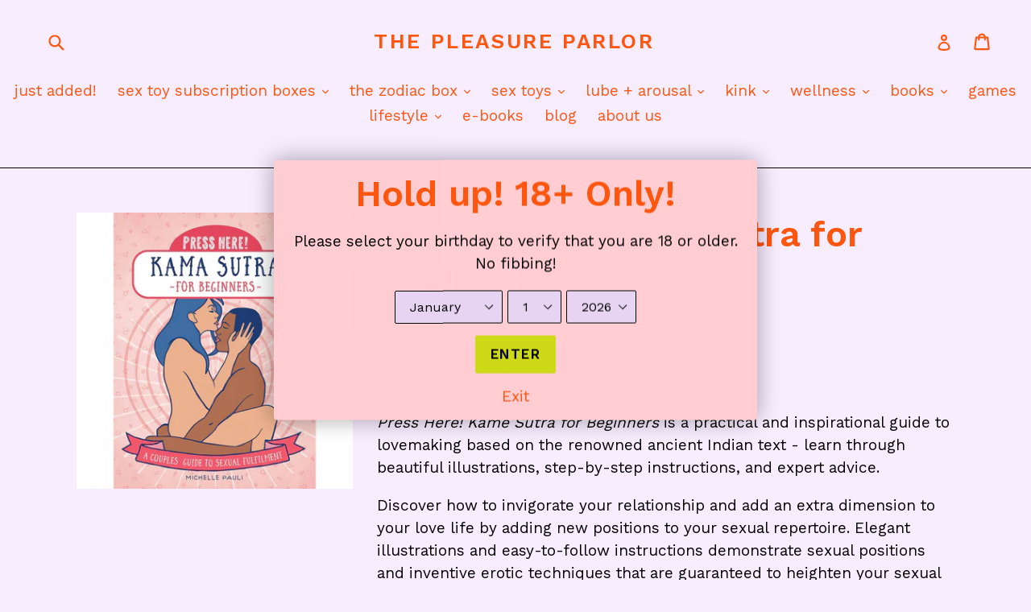

--- FILE ---
content_type: text/html; charset=utf-8
request_url: https://thepleasureparlor.com/products/press-here-kama-sutra-for-beginners
body_size: 18293
content:
<!doctype html>
<!--[if IE 9]> <html class="ie9 no-js" lang="en"> <![endif]-->
<!--[if (gt IE 9)|!(IE)]><!--> <html class="no-js" lang="en"> <!--<![endif]-->
<head>
  <meta charset="utf-8">
  <meta http-equiv="X-UA-Compatible" content="IE=edge,chrome=1">
  <meta name="viewport" content="width=device-width,initial-scale=1">
  <meta name="theme-color" content="#ced918">
  <link rel="canonical" href="https://thepleasureparlor.com/products/press-here-kama-sutra-for-beginners">

  
    <link rel="shortcut icon" href="//thepleasureparlor.com/cdn/shop/files/fav_eb5af4d5-5211-401f-943b-7acdb62cd1b2_32x32.png?v=1633673239" type="image/png">
  

  
  <title>
    Press Here! Kama Sutra for Beginners
    
    
    
      &ndash; The Pleasure Parlor
    
  </title>

  
    <meta name="description" content="Press Here! Kame Sutra for Beginners is a practical and inspirational guide to lovemaking based on the renowned ancient Indian text - learn through beautiful illustrations, step-by-step instructions, and expert advice.  Discover how to invigorate your relationship and add an extra dimension to your love life by adding ">
  

  <!-- /snippets/social-meta-tags.liquid -->
<meta property="og:site_name" content="The Pleasure Parlor">
<meta property="og:url" content="https://thepleasureparlor.com/products/press-here-kama-sutra-for-beginners">
<meta property="og:title" content="Press Here! Kama Sutra for Beginners">
<meta property="og:type" content="product">
<meta property="og:description" content="Press Here! Kame Sutra for Beginners is a practical and inspirational guide to lovemaking based on the renowned ancient Indian text - learn through beautiful illustrations, step-by-step instructions, and expert advice.  Discover how to invigorate your relationship and add an extra dimension to your love life by adding "><meta property="og:price:amount" content="16.99">
  <meta property="og:price:currency" content="USD"><meta property="og:image" content="http://thepleasureparlor.com/cdn/shop/products/kssss_1024x1024.jpg?v=1634097964">
<meta property="og:image:secure_url" content="https://thepleasureparlor.com/cdn/shop/products/kssss_1024x1024.jpg?v=1634097964">

<meta name="twitter:site" content="@">
<meta name="twitter:card" content="summary_large_image">
<meta name="twitter:title" content="Press Here! Kama Sutra for Beginners">
<meta name="twitter:description" content="Press Here! Kame Sutra for Beginners is a practical and inspirational guide to lovemaking based on the renowned ancient Indian text - learn through beautiful illustrations, step-by-step instructions, and expert advice.  Discover how to invigorate your relationship and add an extra dimension to your love life by adding ">


  <link href="//thepleasureparlor.com/cdn/shop/t/2/assets/theme.scss.css?v=46223879208458140961696355357" rel="stylesheet" type="text/css" media="all" />
  

  <link href="//fonts.googleapis.com/css?family=Work+Sans:400,700" rel="stylesheet" type="text/css" media="all" />


  

    <link href="//fonts.googleapis.com/css?family=Work+Sans:600" rel="stylesheet" type="text/css" media="all" />
  



  <script>
    var theme = {
      strings: {
        addToCart: "Add to cart",
        soldOut: "Sold out",
        unavailable: "Unavailable",
        showMore: "Show More",
        showLess: "Show Less"
      },
      moneyFormat: "${{amount}}"
    }

    document.documentElement.className = document.documentElement.className.replace('no-js', 'js');
  </script>

  <!--[if (lte IE 9) ]><script src="//thepleasureparlor.com/cdn/shop/t/2/assets/match-media.min.js?v=22265819453975888031501457358" type="text/javascript"></script><![endif]-->

  
  
  <!--[if (gt IE 9)|!(IE)]><!--><script src="//thepleasureparlor.com/cdn/shop/t/2/assets/lazysizes.js?v=68441465964607740661501457358" async="async"></script><!--<![endif]-->
  <!--[if lte IE 9]><script src="//thepleasureparlor.com/cdn/shop/t/2/assets/lazysizes.min.js?v=783"></script><![endif]-->

  <!--[if (gt IE 9)|!(IE)]><!--><script src="//thepleasureparlor.com/cdn/shop/t/2/assets/vendor.js?v=136118274122071307521501457358" defer="defer"></script><!--<![endif]-->
  <!--[if lte IE 9]><script src="//thepleasureparlor.com/cdn/shop/t/2/assets/vendor.js?v=136118274122071307521501457358"></script><![endif]-->

  <!--[if (gt IE 9)|!(IE)]><!--><script src="//thepleasureparlor.com/cdn/shop/t/2/assets/theme.js?v=133740887074730177661501457358" defer="defer"></script><!--<![endif]-->
  <!--[if lte IE 9]><script src="//thepleasureparlor.com/cdn/shop/t/2/assets/theme.js?v=133740887074730177661501457358"></script><![endif]-->

  
<!-- starapps_scripts_start -->
<!-- This code is automatically managed by StarApps Studio -->
<!-- Please contact support@starapps.studio for any help -->
<script type="application/json" sa-language-info="true" data-no-instant="true">{"current_language":"en", "default_language":"en", "money_format":"${{amount}}"}</script>
<script type="text/javascript" src="https://cdn.starapps.studio/apps/vsk/pleasure-parlor/script-1634099310.js?shop=pleasure-parlor.myshopify.com" async></script>
<!-- starapps_scripts_end -->
<script>window.performance && window.performance.mark && window.performance.mark('shopify.content_for_header.start');</script><meta id="shopify-digital-wallet" name="shopify-digital-wallet" content="/22037257/digital_wallets/dialog">
<meta name="shopify-checkout-api-token" content="53cace37f568fd6b988dc35cb8d04e2f">
<meta id="in-context-paypal-metadata" data-shop-id="22037257" data-venmo-supported="true" data-environment="production" data-locale="en_US" data-paypal-v4="true" data-currency="USD">
<link rel="alternate" type="application/json+oembed" href="https://thepleasureparlor.com/products/press-here-kama-sutra-for-beginners.oembed">
<script async="async" src="/checkouts/internal/preloads.js?locale=en-US"></script>
<script id="shopify-features" type="application/json">{"accessToken":"53cace37f568fd6b988dc35cb8d04e2f","betas":["rich-media-storefront-analytics"],"domain":"thepleasureparlor.com","predictiveSearch":true,"shopId":22037257,"locale":"en"}</script>
<script>var Shopify = Shopify || {};
Shopify.shop = "pleasure-parlor.myshopify.com";
Shopify.locale = "en";
Shopify.currency = {"active":"USD","rate":"1.0"};
Shopify.country = "US";
Shopify.theme = {"name":"Debut","id":181193877,"schema_name":"Debut","schema_version":"1.4.0","theme_store_id":796,"role":"main"};
Shopify.theme.handle = "null";
Shopify.theme.style = {"id":null,"handle":null};
Shopify.cdnHost = "thepleasureparlor.com/cdn";
Shopify.routes = Shopify.routes || {};
Shopify.routes.root = "/";</script>
<script type="module">!function(o){(o.Shopify=o.Shopify||{}).modules=!0}(window);</script>
<script>!function(o){function n(){var o=[];function n(){o.push(Array.prototype.slice.apply(arguments))}return n.q=o,n}var t=o.Shopify=o.Shopify||{};t.loadFeatures=n(),t.autoloadFeatures=n()}(window);</script>
<script id="shop-js-analytics" type="application/json">{"pageType":"product"}</script>
<script defer="defer" async type="module" src="//thepleasureparlor.com/cdn/shopifycloud/shop-js/modules/v2/client.init-shop-cart-sync_BT-GjEfc.en.esm.js"></script>
<script defer="defer" async type="module" src="//thepleasureparlor.com/cdn/shopifycloud/shop-js/modules/v2/chunk.common_D58fp_Oc.esm.js"></script>
<script defer="defer" async type="module" src="//thepleasureparlor.com/cdn/shopifycloud/shop-js/modules/v2/chunk.modal_xMitdFEc.esm.js"></script>
<script type="module">
  await import("//thepleasureparlor.com/cdn/shopifycloud/shop-js/modules/v2/client.init-shop-cart-sync_BT-GjEfc.en.esm.js");
await import("//thepleasureparlor.com/cdn/shopifycloud/shop-js/modules/v2/chunk.common_D58fp_Oc.esm.js");
await import("//thepleasureparlor.com/cdn/shopifycloud/shop-js/modules/v2/chunk.modal_xMitdFEc.esm.js");

  window.Shopify.SignInWithShop?.initShopCartSync?.({"fedCMEnabled":true,"windoidEnabled":true});

</script>
<script>(function() {
  var isLoaded = false;
  function asyncLoad() {
    if (isLoaded) return;
    isLoaded = true;
    var urls = ["\/\/d1liekpayvooaz.cloudfront.net\/apps\/bouncer\/bouncer.js?shop=pleasure-parlor.myshopify.com","https:\/\/chimpstatic.com\/mcjs-connected\/js\/users\/eb8747671258ed261e00be3ed\/0147b252d53ecdf1bb7ef9b74.js?shop=pleasure-parlor.myshopify.com","\/\/cdn.shopify.com\/proxy\/dad4a095c7cac2db50570aa95c8a5abf97a4c2be54b0a80f58736314b66181be\/api.goaffpro.com\/loader.js?shop=pleasure-parlor.myshopify.com\u0026sp-cache-control=cHVibGljLCBtYXgtYWdlPTkwMA","https:\/\/cdn.prooffactor.com\/javascript\/dist\/1.0\/jcr-widget.js?account_id=shopify:pleasure-parlor.myshopify.com\u0026shop=pleasure-parlor.myshopify.com","https:\/\/cdn-bundler.nice-team.net\/app\/js\/bundler.js?shop=pleasure-parlor.myshopify.com","https:\/\/static.rechargecdn.com\/assets\/js\/widget.min.js?shop=pleasure-parlor.myshopify.com","\/\/cdn.shopify.com\/proxy\/f6b379726fd07a2dc49ad4a0b54c0ee1b955c3f6f28b617cba33e7eaed144545\/s.pandect.es\/v2.2\/gdpr-cookie-consent.min.js?shop=pleasure-parlor.myshopify.com\u0026sp-cache-control=cHVibGljLCBtYXgtYWdlPTkwMA"];
    for (var i = 0; i < urls.length; i++) {
      var s = document.createElement('script');
      s.type = 'text/javascript';
      s.async = true;
      s.src = urls[i];
      var x = document.getElementsByTagName('script')[0];
      x.parentNode.insertBefore(s, x);
    }
  };
  if(window.attachEvent) {
    window.attachEvent('onload', asyncLoad);
  } else {
    window.addEventListener('load', asyncLoad, false);
  }
})();</script>
<script id="__st">var __st={"a":22037257,"offset":-25200,"reqid":"2b9d7ad7-6320-46fd-a5e5-2265a35c92ba-1769382855","pageurl":"thepleasureparlor.com\/products\/press-here-kama-sutra-for-beginners","u":"d8523eeb76ed","p":"product","rtyp":"product","rid":6603031281719};</script>
<script>window.ShopifyPaypalV4VisibilityTracking = true;</script>
<script id="captcha-bootstrap">!function(){'use strict';const t='contact',e='account',n='new_comment',o=[[t,t],['blogs',n],['comments',n],[t,'customer']],c=[[e,'customer_login'],[e,'guest_login'],[e,'recover_customer_password'],[e,'create_customer']],r=t=>t.map((([t,e])=>`form[action*='/${t}']:not([data-nocaptcha='true']) input[name='form_type'][value='${e}']`)).join(','),a=t=>()=>t?[...document.querySelectorAll(t)].map((t=>t.form)):[];function s(){const t=[...o],e=r(t);return a(e)}const i='password',u='form_key',d=['recaptcha-v3-token','g-recaptcha-response','h-captcha-response',i],f=()=>{try{return window.sessionStorage}catch{return}},m='__shopify_v',_=t=>t.elements[u];function p(t,e,n=!1){try{const o=window.sessionStorage,c=JSON.parse(o.getItem(e)),{data:r}=function(t){const{data:e,action:n}=t;return t[m]||n?{data:e,action:n}:{data:t,action:n}}(c);for(const[e,n]of Object.entries(r))t.elements[e]&&(t.elements[e].value=n);n&&o.removeItem(e)}catch(o){console.error('form repopulation failed',{error:o})}}const l='form_type',E='cptcha';function T(t){t.dataset[E]=!0}const w=window,h=w.document,L='Shopify',v='ce_forms',y='captcha';let A=!1;((t,e)=>{const n=(g='f06e6c50-85a8-45c8-87d0-21a2b65856fe',I='https://cdn.shopify.com/shopifycloud/storefront-forms-hcaptcha/ce_storefront_forms_captcha_hcaptcha.v1.5.2.iife.js',D={infoText:'Protected by hCaptcha',privacyText:'Privacy',termsText:'Terms'},(t,e,n)=>{const o=w[L][v],c=o.bindForm;if(c)return c(t,g,e,D).then(n);var r;o.q.push([[t,g,e,D],n]),r=I,A||(h.body.append(Object.assign(h.createElement('script'),{id:'captcha-provider',async:!0,src:r})),A=!0)});var g,I,D;w[L]=w[L]||{},w[L][v]=w[L][v]||{},w[L][v].q=[],w[L][y]=w[L][y]||{},w[L][y].protect=function(t,e){n(t,void 0,e),T(t)},Object.freeze(w[L][y]),function(t,e,n,w,h,L){const[v,y,A,g]=function(t,e,n){const i=e?o:[],u=t?c:[],d=[...i,...u],f=r(d),m=r(i),_=r(d.filter((([t,e])=>n.includes(e))));return[a(f),a(m),a(_),s()]}(w,h,L),I=t=>{const e=t.target;return e instanceof HTMLFormElement?e:e&&e.form},D=t=>v().includes(t);t.addEventListener('submit',(t=>{const e=I(t);if(!e)return;const n=D(e)&&!e.dataset.hcaptchaBound&&!e.dataset.recaptchaBound,o=_(e),c=g().includes(e)&&(!o||!o.value);(n||c)&&t.preventDefault(),c&&!n&&(function(t){try{if(!f())return;!function(t){const e=f();if(!e)return;const n=_(t);if(!n)return;const o=n.value;o&&e.removeItem(o)}(t);const e=Array.from(Array(32),(()=>Math.random().toString(36)[2])).join('');!function(t,e){_(t)||t.append(Object.assign(document.createElement('input'),{type:'hidden',name:u})),t.elements[u].value=e}(t,e),function(t,e){const n=f();if(!n)return;const o=[...t.querySelectorAll(`input[type='${i}']`)].map((({name:t})=>t)),c=[...d,...o],r={};for(const[a,s]of new FormData(t).entries())c.includes(a)||(r[a]=s);n.setItem(e,JSON.stringify({[m]:1,action:t.action,data:r}))}(t,e)}catch(e){console.error('failed to persist form',e)}}(e),e.submit())}));const S=(t,e)=>{t&&!t.dataset[E]&&(n(t,e.some((e=>e===t))),T(t))};for(const o of['focusin','change'])t.addEventListener(o,(t=>{const e=I(t);D(e)&&S(e,y())}));const B=e.get('form_key'),M=e.get(l),P=B&&M;t.addEventListener('DOMContentLoaded',(()=>{const t=y();if(P)for(const e of t)e.elements[l].value===M&&p(e,B);[...new Set([...A(),...v().filter((t=>'true'===t.dataset.shopifyCaptcha))])].forEach((e=>S(e,t)))}))}(h,new URLSearchParams(w.location.search),n,t,e,['guest_login'])})(!0,!0)}();</script>
<script integrity="sha256-4kQ18oKyAcykRKYeNunJcIwy7WH5gtpwJnB7kiuLZ1E=" data-source-attribution="shopify.loadfeatures" defer="defer" src="//thepleasureparlor.com/cdn/shopifycloud/storefront/assets/storefront/load_feature-a0a9edcb.js" crossorigin="anonymous"></script>
<script data-source-attribution="shopify.dynamic_checkout.dynamic.init">var Shopify=Shopify||{};Shopify.PaymentButton=Shopify.PaymentButton||{isStorefrontPortableWallets:!0,init:function(){window.Shopify.PaymentButton.init=function(){};var t=document.createElement("script");t.src="https://thepleasureparlor.com/cdn/shopifycloud/portable-wallets/latest/portable-wallets.en.js",t.type="module",document.head.appendChild(t)}};
</script>
<script data-source-attribution="shopify.dynamic_checkout.buyer_consent">
  function portableWalletsHideBuyerConsent(e){var t=document.getElementById("shopify-buyer-consent"),n=document.getElementById("shopify-subscription-policy-button");t&&n&&(t.classList.add("hidden"),t.setAttribute("aria-hidden","true"),n.removeEventListener("click",e))}function portableWalletsShowBuyerConsent(e){var t=document.getElementById("shopify-buyer-consent"),n=document.getElementById("shopify-subscription-policy-button");t&&n&&(t.classList.remove("hidden"),t.removeAttribute("aria-hidden"),n.addEventListener("click",e))}window.Shopify?.PaymentButton&&(window.Shopify.PaymentButton.hideBuyerConsent=portableWalletsHideBuyerConsent,window.Shopify.PaymentButton.showBuyerConsent=portableWalletsShowBuyerConsent);
</script>
<script data-source-attribution="shopify.dynamic_checkout.cart.bootstrap">document.addEventListener("DOMContentLoaded",(function(){function t(){return document.querySelector("shopify-accelerated-checkout-cart, shopify-accelerated-checkout")}if(t())Shopify.PaymentButton.init();else{new MutationObserver((function(e,n){t()&&(Shopify.PaymentButton.init(),n.disconnect())})).observe(document.body,{childList:!0,subtree:!0})}}));
</script>
<link id="shopify-accelerated-checkout-styles" rel="stylesheet" media="screen" href="https://thepleasureparlor.com/cdn/shopifycloud/portable-wallets/latest/accelerated-checkout-backwards-compat.css" crossorigin="anonymous">
<style id="shopify-accelerated-checkout-cart">
        #shopify-buyer-consent {
  margin-top: 1em;
  display: inline-block;
  width: 100%;
}

#shopify-buyer-consent.hidden {
  display: none;
}

#shopify-subscription-policy-button {
  background: none;
  border: none;
  padding: 0;
  text-decoration: underline;
  font-size: inherit;
  cursor: pointer;
}

#shopify-subscription-policy-button::before {
  box-shadow: none;
}

      </style>

<script>window.performance && window.performance.mark && window.performance.mark('shopify.content_for_header.end');</script>
<link href="https://monorail-edge.shopifysvc.com" rel="dns-prefetch">
<script>(function(){if ("sendBeacon" in navigator && "performance" in window) {try {var session_token_from_headers = performance.getEntriesByType('navigation')[0].serverTiming.find(x => x.name == '_s').description;} catch {var session_token_from_headers = undefined;}var session_cookie_matches = document.cookie.match(/_shopify_s=([^;]*)/);var session_token_from_cookie = session_cookie_matches && session_cookie_matches.length === 2 ? session_cookie_matches[1] : "";var session_token = session_token_from_headers || session_token_from_cookie || "";function handle_abandonment_event(e) {var entries = performance.getEntries().filter(function(entry) {return /monorail-edge.shopifysvc.com/.test(entry.name);});if (!window.abandonment_tracked && entries.length === 0) {window.abandonment_tracked = true;var currentMs = Date.now();var navigation_start = performance.timing.navigationStart;var payload = {shop_id: 22037257,url: window.location.href,navigation_start,duration: currentMs - navigation_start,session_token,page_type: "product"};window.navigator.sendBeacon("https://monorail-edge.shopifysvc.com/v1/produce", JSON.stringify({schema_id: "online_store_buyer_site_abandonment/1.1",payload: payload,metadata: {event_created_at_ms: currentMs,event_sent_at_ms: currentMs}}));}}window.addEventListener('pagehide', handle_abandonment_event);}}());</script>
<script id="web-pixels-manager-setup">(function e(e,d,r,n,o){if(void 0===o&&(o={}),!Boolean(null===(a=null===(i=window.Shopify)||void 0===i?void 0:i.analytics)||void 0===a?void 0:a.replayQueue)){var i,a;window.Shopify=window.Shopify||{};var t=window.Shopify;t.analytics=t.analytics||{};var s=t.analytics;s.replayQueue=[],s.publish=function(e,d,r){return s.replayQueue.push([e,d,r]),!0};try{self.performance.mark("wpm:start")}catch(e){}var l=function(){var e={modern:/Edge?\/(1{2}[4-9]|1[2-9]\d|[2-9]\d{2}|\d{4,})\.\d+(\.\d+|)|Firefox\/(1{2}[4-9]|1[2-9]\d|[2-9]\d{2}|\d{4,})\.\d+(\.\d+|)|Chrom(ium|e)\/(9{2}|\d{3,})\.\d+(\.\d+|)|(Maci|X1{2}).+ Version\/(15\.\d+|(1[6-9]|[2-9]\d|\d{3,})\.\d+)([,.]\d+|)( \(\w+\)|)( Mobile\/\w+|) Safari\/|Chrome.+OPR\/(9{2}|\d{3,})\.\d+\.\d+|(CPU[ +]OS|iPhone[ +]OS|CPU[ +]iPhone|CPU IPhone OS|CPU iPad OS)[ +]+(15[._]\d+|(1[6-9]|[2-9]\d|\d{3,})[._]\d+)([._]\d+|)|Android:?[ /-](13[3-9]|1[4-9]\d|[2-9]\d{2}|\d{4,})(\.\d+|)(\.\d+|)|Android.+Firefox\/(13[5-9]|1[4-9]\d|[2-9]\d{2}|\d{4,})\.\d+(\.\d+|)|Android.+Chrom(ium|e)\/(13[3-9]|1[4-9]\d|[2-9]\d{2}|\d{4,})\.\d+(\.\d+|)|SamsungBrowser\/([2-9]\d|\d{3,})\.\d+/,legacy:/Edge?\/(1[6-9]|[2-9]\d|\d{3,})\.\d+(\.\d+|)|Firefox\/(5[4-9]|[6-9]\d|\d{3,})\.\d+(\.\d+|)|Chrom(ium|e)\/(5[1-9]|[6-9]\d|\d{3,})\.\d+(\.\d+|)([\d.]+$|.*Safari\/(?![\d.]+ Edge\/[\d.]+$))|(Maci|X1{2}).+ Version\/(10\.\d+|(1[1-9]|[2-9]\d|\d{3,})\.\d+)([,.]\d+|)( \(\w+\)|)( Mobile\/\w+|) Safari\/|Chrome.+OPR\/(3[89]|[4-9]\d|\d{3,})\.\d+\.\d+|(CPU[ +]OS|iPhone[ +]OS|CPU[ +]iPhone|CPU IPhone OS|CPU iPad OS)[ +]+(10[._]\d+|(1[1-9]|[2-9]\d|\d{3,})[._]\d+)([._]\d+|)|Android:?[ /-](13[3-9]|1[4-9]\d|[2-9]\d{2}|\d{4,})(\.\d+|)(\.\d+|)|Mobile Safari.+OPR\/([89]\d|\d{3,})\.\d+\.\d+|Android.+Firefox\/(13[5-9]|1[4-9]\d|[2-9]\d{2}|\d{4,})\.\d+(\.\d+|)|Android.+Chrom(ium|e)\/(13[3-9]|1[4-9]\d|[2-9]\d{2}|\d{4,})\.\d+(\.\d+|)|Android.+(UC? ?Browser|UCWEB|U3)[ /]?(15\.([5-9]|\d{2,})|(1[6-9]|[2-9]\d|\d{3,})\.\d+)\.\d+|SamsungBrowser\/(5\.\d+|([6-9]|\d{2,})\.\d+)|Android.+MQ{2}Browser\/(14(\.(9|\d{2,})|)|(1[5-9]|[2-9]\d|\d{3,})(\.\d+|))(\.\d+|)|K[Aa][Ii]OS\/(3\.\d+|([4-9]|\d{2,})\.\d+)(\.\d+|)/},d=e.modern,r=e.legacy,n=navigator.userAgent;return n.match(d)?"modern":n.match(r)?"legacy":"unknown"}(),u="modern"===l?"modern":"legacy",c=(null!=n?n:{modern:"",legacy:""})[u],f=function(e){return[e.baseUrl,"/wpm","/b",e.hashVersion,"modern"===e.buildTarget?"m":"l",".js"].join("")}({baseUrl:d,hashVersion:r,buildTarget:u}),m=function(e){var d=e.version,r=e.bundleTarget,n=e.surface,o=e.pageUrl,i=e.monorailEndpoint;return{emit:function(e){var a=e.status,t=e.errorMsg,s=(new Date).getTime(),l=JSON.stringify({metadata:{event_sent_at_ms:s},events:[{schema_id:"web_pixels_manager_load/3.1",payload:{version:d,bundle_target:r,page_url:o,status:a,surface:n,error_msg:t},metadata:{event_created_at_ms:s}}]});if(!i)return console&&console.warn&&console.warn("[Web Pixels Manager] No Monorail endpoint provided, skipping logging."),!1;try{return self.navigator.sendBeacon.bind(self.navigator)(i,l)}catch(e){}var u=new XMLHttpRequest;try{return u.open("POST",i,!0),u.setRequestHeader("Content-Type","text/plain"),u.send(l),!0}catch(e){return console&&console.warn&&console.warn("[Web Pixels Manager] Got an unhandled error while logging to Monorail."),!1}}}}({version:r,bundleTarget:l,surface:e.surface,pageUrl:self.location.href,monorailEndpoint:e.monorailEndpoint});try{o.browserTarget=l,function(e){var d=e.src,r=e.async,n=void 0===r||r,o=e.onload,i=e.onerror,a=e.sri,t=e.scriptDataAttributes,s=void 0===t?{}:t,l=document.createElement("script"),u=document.querySelector("head"),c=document.querySelector("body");if(l.async=n,l.src=d,a&&(l.integrity=a,l.crossOrigin="anonymous"),s)for(var f in s)if(Object.prototype.hasOwnProperty.call(s,f))try{l.dataset[f]=s[f]}catch(e){}if(o&&l.addEventListener("load",o),i&&l.addEventListener("error",i),u)u.appendChild(l);else{if(!c)throw new Error("Did not find a head or body element to append the script");c.appendChild(l)}}({src:f,async:!0,onload:function(){if(!function(){var e,d;return Boolean(null===(d=null===(e=window.Shopify)||void 0===e?void 0:e.analytics)||void 0===d?void 0:d.initialized)}()){var d=window.webPixelsManager.init(e)||void 0;if(d){var r=window.Shopify.analytics;r.replayQueue.forEach((function(e){var r=e[0],n=e[1],o=e[2];d.publishCustomEvent(r,n,o)})),r.replayQueue=[],r.publish=d.publishCustomEvent,r.visitor=d.visitor,r.initialized=!0}}},onerror:function(){return m.emit({status:"failed",errorMsg:"".concat(f," has failed to load")})},sri:function(e){var d=/^sha384-[A-Za-z0-9+/=]+$/;return"string"==typeof e&&d.test(e)}(c)?c:"",scriptDataAttributes:o}),m.emit({status:"loading"})}catch(e){m.emit({status:"failed",errorMsg:(null==e?void 0:e.message)||"Unknown error"})}}})({shopId: 22037257,storefrontBaseUrl: "https://thepleasureparlor.com",extensionsBaseUrl: "https://extensions.shopifycdn.com/cdn/shopifycloud/web-pixels-manager",monorailEndpoint: "https://monorail-edge.shopifysvc.com/unstable/produce_batch",surface: "storefront-renderer",enabledBetaFlags: ["2dca8a86"],webPixelsConfigList: [{"id":"746782775","configuration":"{\"shop\":\"pleasure-parlor.myshopify.com\",\"cookie_duration\":\"604800\"}","eventPayloadVersion":"v1","runtimeContext":"STRICT","scriptVersion":"a2e7513c3708f34b1f617d7ce88f9697","type":"APP","apiClientId":2744533,"privacyPurposes":["ANALYTICS","MARKETING"],"dataSharingAdjustments":{"protectedCustomerApprovalScopes":["read_customer_address","read_customer_email","read_customer_name","read_customer_personal_data","read_customer_phone"]}},{"id":"192184375","configuration":"{\"accountID\":\"22037257\"}","eventPayloadVersion":"v1","runtimeContext":"STRICT","scriptVersion":"19f3dd9843a7c108f5b7db6625568262","type":"APP","apiClientId":4646003,"privacyPurposes":[],"dataSharingAdjustments":{"protectedCustomerApprovalScopes":["read_customer_email","read_customer_name","read_customer_personal_data","read_customer_phone"]}},{"id":"shopify-app-pixel","configuration":"{}","eventPayloadVersion":"v1","runtimeContext":"STRICT","scriptVersion":"0450","apiClientId":"shopify-pixel","type":"APP","privacyPurposes":["ANALYTICS","MARKETING"]},{"id":"shopify-custom-pixel","eventPayloadVersion":"v1","runtimeContext":"LAX","scriptVersion":"0450","apiClientId":"shopify-pixel","type":"CUSTOM","privacyPurposes":["ANALYTICS","MARKETING"]}],isMerchantRequest: false,initData: {"shop":{"name":"The Pleasure Parlor","paymentSettings":{"currencyCode":"USD"},"myshopifyDomain":"pleasure-parlor.myshopify.com","countryCode":"US","storefrontUrl":"https:\/\/thepleasureparlor.com"},"customer":null,"cart":null,"checkout":null,"productVariants":[{"price":{"amount":16.99,"currencyCode":"USD"},"product":{"title":"Press Here! Kama Sutra for Beginners","vendor":"The Pleasure Parlor","id":"6603031281719","untranslatedTitle":"Press Here! Kama Sutra for Beginners","url":"\/products\/press-here-kama-sutra-for-beginners","type":""},"id":"39511503372343","image":{"src":"\/\/thepleasureparlor.com\/cdn\/shop\/products\/kssss.jpg?v=1634097964"},"sku":"","title":"Default Title","untranslatedTitle":"Default Title"}],"purchasingCompany":null},},"https://thepleasureparlor.com/cdn","fcfee988w5aeb613cpc8e4bc33m6693e112",{"modern":"","legacy":""},{"shopId":"22037257","storefrontBaseUrl":"https:\/\/thepleasureparlor.com","extensionBaseUrl":"https:\/\/extensions.shopifycdn.com\/cdn\/shopifycloud\/web-pixels-manager","surface":"storefront-renderer","enabledBetaFlags":"[\"2dca8a86\"]","isMerchantRequest":"false","hashVersion":"fcfee988w5aeb613cpc8e4bc33m6693e112","publish":"custom","events":"[[\"page_viewed\",{}],[\"product_viewed\",{\"productVariant\":{\"price\":{\"amount\":16.99,\"currencyCode\":\"USD\"},\"product\":{\"title\":\"Press Here! Kama Sutra for Beginners\",\"vendor\":\"The Pleasure Parlor\",\"id\":\"6603031281719\",\"untranslatedTitle\":\"Press Here! Kama Sutra for Beginners\",\"url\":\"\/products\/press-here-kama-sutra-for-beginners\",\"type\":\"\"},\"id\":\"39511503372343\",\"image\":{\"src\":\"\/\/thepleasureparlor.com\/cdn\/shop\/products\/kssss.jpg?v=1634097964\"},\"sku\":\"\",\"title\":\"Default Title\",\"untranslatedTitle\":\"Default Title\"}}]]"});</script><script>
  window.ShopifyAnalytics = window.ShopifyAnalytics || {};
  window.ShopifyAnalytics.meta = window.ShopifyAnalytics.meta || {};
  window.ShopifyAnalytics.meta.currency = 'USD';
  var meta = {"product":{"id":6603031281719,"gid":"gid:\/\/shopify\/Product\/6603031281719","vendor":"The Pleasure Parlor","type":"","handle":"press-here-kama-sutra-for-beginners","variants":[{"id":39511503372343,"price":1699,"name":"Press Here! Kama Sutra for Beginners","public_title":null,"sku":""}],"remote":false},"page":{"pageType":"product","resourceType":"product","resourceId":6603031281719,"requestId":"2b9d7ad7-6320-46fd-a5e5-2265a35c92ba-1769382855"}};
  for (var attr in meta) {
    window.ShopifyAnalytics.meta[attr] = meta[attr];
  }
</script>
<script class="analytics">
  (function () {
    var customDocumentWrite = function(content) {
      var jquery = null;

      if (window.jQuery) {
        jquery = window.jQuery;
      } else if (window.Checkout && window.Checkout.$) {
        jquery = window.Checkout.$;
      }

      if (jquery) {
        jquery('body').append(content);
      }
    };

    var hasLoggedConversion = function(token) {
      if (token) {
        return document.cookie.indexOf('loggedConversion=' + token) !== -1;
      }
      return false;
    }

    var setCookieIfConversion = function(token) {
      if (token) {
        var twoMonthsFromNow = new Date(Date.now());
        twoMonthsFromNow.setMonth(twoMonthsFromNow.getMonth() + 2);

        document.cookie = 'loggedConversion=' + token + '; expires=' + twoMonthsFromNow;
      }
    }

    var trekkie = window.ShopifyAnalytics.lib = window.trekkie = window.trekkie || [];
    if (trekkie.integrations) {
      return;
    }
    trekkie.methods = [
      'identify',
      'page',
      'ready',
      'track',
      'trackForm',
      'trackLink'
    ];
    trekkie.factory = function(method) {
      return function() {
        var args = Array.prototype.slice.call(arguments);
        args.unshift(method);
        trekkie.push(args);
        return trekkie;
      };
    };
    for (var i = 0; i < trekkie.methods.length; i++) {
      var key = trekkie.methods[i];
      trekkie[key] = trekkie.factory(key);
    }
    trekkie.load = function(config) {
      trekkie.config = config || {};
      trekkie.config.initialDocumentCookie = document.cookie;
      var first = document.getElementsByTagName('script')[0];
      var script = document.createElement('script');
      script.type = 'text/javascript';
      script.onerror = function(e) {
        var scriptFallback = document.createElement('script');
        scriptFallback.type = 'text/javascript';
        scriptFallback.onerror = function(error) {
                var Monorail = {
      produce: function produce(monorailDomain, schemaId, payload) {
        var currentMs = new Date().getTime();
        var event = {
          schema_id: schemaId,
          payload: payload,
          metadata: {
            event_created_at_ms: currentMs,
            event_sent_at_ms: currentMs
          }
        };
        return Monorail.sendRequest("https://" + monorailDomain + "/v1/produce", JSON.stringify(event));
      },
      sendRequest: function sendRequest(endpointUrl, payload) {
        // Try the sendBeacon API
        if (window && window.navigator && typeof window.navigator.sendBeacon === 'function' && typeof window.Blob === 'function' && !Monorail.isIos12()) {
          var blobData = new window.Blob([payload], {
            type: 'text/plain'
          });

          if (window.navigator.sendBeacon(endpointUrl, blobData)) {
            return true;
          } // sendBeacon was not successful

        } // XHR beacon

        var xhr = new XMLHttpRequest();

        try {
          xhr.open('POST', endpointUrl);
          xhr.setRequestHeader('Content-Type', 'text/plain');
          xhr.send(payload);
        } catch (e) {
          console.log(e);
        }

        return false;
      },
      isIos12: function isIos12() {
        return window.navigator.userAgent.lastIndexOf('iPhone; CPU iPhone OS 12_') !== -1 || window.navigator.userAgent.lastIndexOf('iPad; CPU OS 12_') !== -1;
      }
    };
    Monorail.produce('monorail-edge.shopifysvc.com',
      'trekkie_storefront_load_errors/1.1',
      {shop_id: 22037257,
      theme_id: 181193877,
      app_name: "storefront",
      context_url: window.location.href,
      source_url: "//thepleasureparlor.com/cdn/s/trekkie.storefront.8d95595f799fbf7e1d32231b9a28fd43b70c67d3.min.js"});

        };
        scriptFallback.async = true;
        scriptFallback.src = '//thepleasureparlor.com/cdn/s/trekkie.storefront.8d95595f799fbf7e1d32231b9a28fd43b70c67d3.min.js';
        first.parentNode.insertBefore(scriptFallback, first);
      };
      script.async = true;
      script.src = '//thepleasureparlor.com/cdn/s/trekkie.storefront.8d95595f799fbf7e1d32231b9a28fd43b70c67d3.min.js';
      first.parentNode.insertBefore(script, first);
    };
    trekkie.load(
      {"Trekkie":{"appName":"storefront","development":false,"defaultAttributes":{"shopId":22037257,"isMerchantRequest":null,"themeId":181193877,"themeCityHash":"8367252529332395789","contentLanguage":"en","currency":"USD","eventMetadataId":"8884ff74-45af-42cd-b5db-cbdc261200db"},"isServerSideCookieWritingEnabled":true,"monorailRegion":"shop_domain","enabledBetaFlags":["65f19447"]},"Session Attribution":{},"S2S":{"facebookCapiEnabled":false,"source":"trekkie-storefront-renderer","apiClientId":580111}}
    );

    var loaded = false;
    trekkie.ready(function() {
      if (loaded) return;
      loaded = true;

      window.ShopifyAnalytics.lib = window.trekkie;

      var originalDocumentWrite = document.write;
      document.write = customDocumentWrite;
      try { window.ShopifyAnalytics.merchantGoogleAnalytics.call(this); } catch(error) {};
      document.write = originalDocumentWrite;

      window.ShopifyAnalytics.lib.page(null,{"pageType":"product","resourceType":"product","resourceId":6603031281719,"requestId":"2b9d7ad7-6320-46fd-a5e5-2265a35c92ba-1769382855","shopifyEmitted":true});

      var match = window.location.pathname.match(/checkouts\/(.+)\/(thank_you|post_purchase)/)
      var token = match? match[1]: undefined;
      if (!hasLoggedConversion(token)) {
        setCookieIfConversion(token);
        window.ShopifyAnalytics.lib.track("Viewed Product",{"currency":"USD","variantId":39511503372343,"productId":6603031281719,"productGid":"gid:\/\/shopify\/Product\/6603031281719","name":"Press Here! Kama Sutra for Beginners","price":"16.99","sku":"","brand":"The Pleasure Parlor","variant":null,"category":"","nonInteraction":true,"remote":false},undefined,undefined,{"shopifyEmitted":true});
      window.ShopifyAnalytics.lib.track("monorail:\/\/trekkie_storefront_viewed_product\/1.1",{"currency":"USD","variantId":39511503372343,"productId":6603031281719,"productGid":"gid:\/\/shopify\/Product\/6603031281719","name":"Press Here! Kama Sutra for Beginners","price":"16.99","sku":"","brand":"The Pleasure Parlor","variant":null,"category":"","nonInteraction":true,"remote":false,"referer":"https:\/\/thepleasureparlor.com\/products\/press-here-kama-sutra-for-beginners"});
      }
    });


        var eventsListenerScript = document.createElement('script');
        eventsListenerScript.async = true;
        eventsListenerScript.src = "//thepleasureparlor.com/cdn/shopifycloud/storefront/assets/shop_events_listener-3da45d37.js";
        document.getElementsByTagName('head')[0].appendChild(eventsListenerScript);

})();</script>
<script
  defer
  src="https://thepleasureparlor.com/cdn/shopifycloud/perf-kit/shopify-perf-kit-3.0.4.min.js"
  data-application="storefront-renderer"
  data-shop-id="22037257"
  data-render-region="gcp-us-east1"
  data-page-type="product"
  data-theme-instance-id="181193877"
  data-theme-name="Debut"
  data-theme-version="1.4.0"
  data-monorail-region="shop_domain"
  data-resource-timing-sampling-rate="10"
  data-shs="true"
  data-shs-beacon="true"
  data-shs-export-with-fetch="true"
  data-shs-logs-sample-rate="1"
  data-shs-beacon-endpoint="https://thepleasureparlor.com/api/collect"
></script>
</head>

<body class="template-product">

  <a class="in-page-link visually-hidden skip-link" href="#MainContent">Skip to content</a>

  <div id="SearchDrawer" class="search-bar drawer drawer--top">
    <div class="search-bar__table">
      <div class="search-bar__table-cell search-bar__form-wrapper">
        <form class="search search-bar__form" action="/search" method="get" role="search">
          <button class="search-bar__submit search__submit btn--link" type="submit">
            <svg aria-hidden="true" focusable="false" role="presentation" class="icon icon-search" viewBox="0 0 37 40"><path d="M35.6 36l-9.8-9.8c4.1-5.4 3.6-13.2-1.3-18.1-5.4-5.4-14.2-5.4-19.7 0-5.4 5.4-5.4 14.2 0 19.7 2.6 2.6 6.1 4.1 9.8 4.1 3 0 5.9-1 8.3-2.8l9.8 9.8c.4.4.9.6 1.4.6s1-.2 1.4-.6c.9-.9.9-2.1.1-2.9zm-20.9-8.2c-2.6 0-5.1-1-7-2.9-3.9-3.9-3.9-10.1 0-14C9.6 9 12.2 8 14.7 8s5.1 1 7 2.9c3.9 3.9 3.9 10.1 0 14-1.9 1.9-4.4 2.9-7 2.9z"/></svg>
            <span class="icon__fallback-text">Submit</span>
          </button>
          <input class="search__input search-bar__input" type="search" name="q" value="" placeholder="Search" aria-label="Search">
        </form>
      </div>
      <div class="search-bar__table-cell text-right">
        <button type="button" class="btn--link search-bar__close js-drawer-close">
          <svg aria-hidden="true" focusable="false" role="presentation" class="icon icon-close" viewBox="0 0 37 40"><path d="M21.3 23l11-11c.8-.8.8-2 0-2.8-.8-.8-2-.8-2.8 0l-11 11-11-11c-.8-.8-2-.8-2.8 0-.8.8-.8 2 0 2.8l11 11-11 11c-.8.8-.8 2 0 2.8.4.4.9.6 1.4.6s1-.2 1.4-.6l11-11 11 11c.4.4.9.6 1.4.6s1-.2 1.4-.6c.8-.8.8-2 0-2.8l-11-11z"/></svg>
          <span class="icon__fallback-text">Close search</span>
        </button>
      </div>
    </div>
  </div>

  <div id="shopify-section-header" class="shopify-section">

<div data-section-id="header" data-section-type="header-section">
  <nav class="mobile-nav-wrapper medium-up--hide" role="navigation">
    <ul id="MobileNav" class="mobile-nav">
      
<li class="mobile-nav__item border-bottom">
          
            <a href="/collections/just-added" class="mobile-nav__link">
              just added!
            </a>
          
        </li>
      
<li class="mobile-nav__item border-bottom">
          
            <button type="button" class="btn--link js-toggle-submenu mobile-nav__link" data-target="sex-toy-subscription-boxes" data-level="1">
              sex toy subscription boxes
              <div class="mobile-nav__icon">
                <svg aria-hidden="true" focusable="false" role="presentation" class="icon icon-chevron-right" viewBox="0 0 284.49 498.98"><defs><style>.cls-1{fill:#231f20}</style></defs><path class="cls-1" d="M223.18 628.49a35 35 0 0 1-24.75-59.75L388.17 379 198.43 189.26a35 35 0 0 1 49.5-49.5l214.49 214.49a35 35 0 0 1 0 49.5L247.93 618.24a34.89 34.89 0 0 1-24.75 10.25z" transform="translate(-188.18 -129.51)"/></svg>
                <span class="icon__fallback-text">expand</span>
              </div>
            </button>
            <ul class="mobile-nav__dropdown" data-parent="sex-toy-subscription-boxes" data-level="2">
              <li class="mobile-nav__item border-bottom">
                <div class="mobile-nav__table">
                  <div class="mobile-nav__table-cell mobile-nav__return">
                    <button class="btn--link js-toggle-submenu mobile-nav__return-btn" type="button">
                      <svg aria-hidden="true" focusable="false" role="presentation" class="icon icon-chevron-left" viewBox="0 0 284.49 498.98"><defs><style>.cls-1{fill:#231f20}</style></defs><path class="cls-1" d="M437.67 129.51a35 35 0 0 1 24.75 59.75L272.67 379l189.75 189.74a35 35 0 1 1-49.5 49.5L198.43 403.75a35 35 0 0 1 0-49.5l214.49-214.49a34.89 34.89 0 0 1 24.75-10.25z" transform="translate(-188.18 -129.51)"/></svg>
                      <span class="icon__fallback-text">collapse</span>
                    </button>
                  </div>
                  <a href="/collections/the-monthly-box" class="mobile-nav__sublist-link mobile-nav__sublist-header">
                    sex toy subscription boxes
                  </a>
                </div>
              </li>

              
                <li class="mobile-nav__item border-bottom">
                  <a href="/collections/the-monthly-box" class="mobile-nav__sublist-link">
                    read me! about our sex toy subscription boxes
                  </a>
                </li>
              
                <li class="mobile-nav__item border-bottom">
                  <a href="/products/justforus" class="mobile-nav__sublist-link">
                    couple&#39;s quarterly sex toy subscription box
                  </a>
                </li>
              
                <li class="mobile-nav__item border-bottom">
                  <a href="/products/justforme" class="mobile-nav__sublist-link">
                    solo quarterly sex toy subscription box
                  </a>
                </li>
              
                <li class="mobile-nav__item">
                  <a href="/products/vibe-of-the-month-club" class="mobile-nav__sublist-link">
                    vibrator of the month club subscription box
                  </a>
                </li>
              

            </ul>
          
        </li>
      
<li class="mobile-nav__item border-bottom">
          
            <button type="button" class="btn--link js-toggle-submenu mobile-nav__link" data-target="the-zodiac-box" data-level="1">
              the zodiac box
              <div class="mobile-nav__icon">
                <svg aria-hidden="true" focusable="false" role="presentation" class="icon icon-chevron-right" viewBox="0 0 284.49 498.98"><defs><style>.cls-1{fill:#231f20}</style></defs><path class="cls-1" d="M223.18 628.49a35 35 0 0 1-24.75-59.75L388.17 379 198.43 189.26a35 35 0 0 1 49.5-49.5l214.49 214.49a35 35 0 0 1 0 49.5L247.93 618.24a34.89 34.89 0 0 1-24.75 10.25z" transform="translate(-188.18 -129.51)"/></svg>
                <span class="icon__fallback-text">expand</span>
              </div>
            </button>
            <ul class="mobile-nav__dropdown" data-parent="the-zodiac-box" data-level="2">
              <li class="mobile-nav__item border-bottom">
                <div class="mobile-nav__table">
                  <div class="mobile-nav__table-cell mobile-nav__return">
                    <button class="btn--link js-toggle-submenu mobile-nav__return-btn" type="button">
                      <svg aria-hidden="true" focusable="false" role="presentation" class="icon icon-chevron-left" viewBox="0 0 284.49 498.98"><defs><style>.cls-1{fill:#231f20}</style></defs><path class="cls-1" d="M437.67 129.51a35 35 0 0 1 24.75 59.75L272.67 379l189.75 189.74a35 35 0 1 1-49.5 49.5L198.43 403.75a35 35 0 0 1 0-49.5l214.49-214.49a34.89 34.89 0 0 1 24.75-10.25z" transform="translate(-188.18 -129.51)"/></svg>
                      <span class="icon__fallback-text">collapse</span>
                    </button>
                  </div>
                  <a href="/collections/the-zodiac-box" class="mobile-nav__sublist-link mobile-nav__sublist-header">
                    the zodiac box
                  </a>
                </div>
              </li>

              
                <li class="mobile-nav__item border-bottom">
                  <a href="/products/aries" class="mobile-nav__sublist-link">
                    aries
                  </a>
                </li>
              
                <li class="mobile-nav__item border-bottom">
                  <a href="/products/taurus" class="mobile-nav__sublist-link">
                    taurus
                  </a>
                </li>
              
                <li class="mobile-nav__item border-bottom">
                  <a href="/products/gemini" class="mobile-nav__sublist-link">
                    gemini
                  </a>
                </li>
              
                <li class="mobile-nav__item border-bottom">
                  <a href="/products/cancer" class="mobile-nav__sublist-link">
                    cancer
                  </a>
                </li>
              
                <li class="mobile-nav__item border-bottom">
                  <a href="/products/leo" class="mobile-nav__sublist-link">
                    leo
                  </a>
                </li>
              
                <li class="mobile-nav__item border-bottom">
                  <a href="/products/virgo" class="mobile-nav__sublist-link">
                    virgo
                  </a>
                </li>
              
                <li class="mobile-nav__item border-bottom">
                  <a href="/products/libra" class="mobile-nav__sublist-link">
                    libra
                  </a>
                </li>
              
                <li class="mobile-nav__item border-bottom">
                  <a href="/products/scorpio" class="mobile-nav__sublist-link">
                    scorpio
                  </a>
                </li>
              
                <li class="mobile-nav__item border-bottom">
                  <a href="/products/sagittarius" class="mobile-nav__sublist-link">
                    sagittarius
                  </a>
                </li>
              
                <li class="mobile-nav__item border-bottom">
                  <a href="/products/capricorn" class="mobile-nav__sublist-link">
                    capricorn
                  </a>
                </li>
              
                <li class="mobile-nav__item border-bottom">
                  <a href="/products/aquarius" class="mobile-nav__sublist-link">
                    aquarius
                  </a>
                </li>
              
                <li class="mobile-nav__item border-bottom">
                  <a href="/products/pisces" class="mobile-nav__sublist-link">
                    pisces
                  </a>
                </li>
              
                <li class="mobile-nav__item">
                  <a href="/collections/the-zodiac-box" class="mobile-nav__sublist-link">
                    all signs
                  </a>
                </li>
              

            </ul>
          
        </li>
      
<li class="mobile-nav__item border-bottom">
          
            <button type="button" class="btn--link js-toggle-submenu mobile-nav__link" data-target="sex-toys" data-level="1">
              sex toys
              <div class="mobile-nav__icon">
                <svg aria-hidden="true" focusable="false" role="presentation" class="icon icon-chevron-right" viewBox="0 0 284.49 498.98"><defs><style>.cls-1{fill:#231f20}</style></defs><path class="cls-1" d="M223.18 628.49a35 35 0 0 1-24.75-59.75L388.17 379 198.43 189.26a35 35 0 0 1 49.5-49.5l214.49 214.49a35 35 0 0 1 0 49.5L247.93 618.24a34.89 34.89 0 0 1-24.75 10.25z" transform="translate(-188.18 -129.51)"/></svg>
                <span class="icon__fallback-text">expand</span>
              </div>
            </button>
            <ul class="mobile-nav__dropdown" data-parent="sex-toys" data-level="2">
              <li class="mobile-nav__item border-bottom">
                <div class="mobile-nav__table">
                  <div class="mobile-nav__table-cell mobile-nav__return">
                    <button class="btn--link js-toggle-submenu mobile-nav__return-btn" type="button">
                      <svg aria-hidden="true" focusable="false" role="presentation" class="icon icon-chevron-left" viewBox="0 0 284.49 498.98"><defs><style>.cls-1{fill:#231f20}</style></defs><path class="cls-1" d="M437.67 129.51a35 35 0 0 1 24.75 59.75L272.67 379l189.75 189.74a35 35 0 1 1-49.5 49.5L198.43 403.75a35 35 0 0 1 0-49.5l214.49-214.49a34.89 34.89 0 0 1 24.75-10.25z" transform="translate(-188.18 -129.51)"/></svg>
                      <span class="icon__fallback-text">collapse</span>
                    </button>
                  </div>
                  <a href="/collections/all" class="mobile-nav__sublist-link mobile-nav__sublist-header">
                    sex toys
                  </a>
                </div>
              </li>

              
                <li class="mobile-nav__item border-bottom">
                  <a href="/collections/best-vibrators-for-beginners" class="mobile-nav__sublist-link">
                    best beginner-friendly sex toys
                  </a>
                </li>
              
                <li class="mobile-nav__item border-bottom">
                  <a href="/collections/sex-toys-seen-round-the-internet" class="mobile-nav__sublist-link">
                    internet-famous toys
                  </a>
                </li>
              
                <li class="mobile-nav__item border-bottom">
                  <a href="/collections/staff-picks-sex-toys-for-vulva-owners" class="mobile-nav__sublist-link">
                    staff picks: best sex toys for vulva owners
                  </a>
                </li>
              
                <li class="mobile-nav__item border-bottom">
                  <a href="/collections/sex-toys-under-50" class="mobile-nav__sublist-link">
                    best sex toys under $50
                  </a>
                </li>
              
                <li class="mobile-nav__item border-bottom">
                  <a href="/collections/best-women-led-brands" class="mobile-nav__sublist-link">
                    femme-led brands
                  </a>
                </li>
              
                <li class="mobile-nav__item border-bottom">
                  <a href="/collections/vibrators" class="mobile-nav__sublist-link">
                    all vibrators
                  </a>
                </li>
              
                <li class="mobile-nav__item border-bottom">
                  <a href="/collections/wand-vibrators" class="mobile-nav__sublist-link">
                    wand vibrators
                  </a>
                </li>
              
                <li class="mobile-nav__item border-bottom">
                  <a href="/collections/wand-accessories" class="mobile-nav__sublist-link">
                    wand vibrator attachments
                  </a>
                </li>
              
                <li class="mobile-nav__item border-bottom">
                  <a href="/collections/the-rose-suction-sex-toys" class="mobile-nav__sublist-link">
                    clitoral suction toys
                  </a>
                </li>
              
                <li class="mobile-nav__item border-bottom">
                  <a href="/collections/just-the-clit" class="mobile-nav__sublist-link">
                    shop all clit toys
                  </a>
                </li>
              
                <li class="mobile-nav__item border-bottom">
                  <a href="/collections/butt-stuff" class="mobile-nav__sublist-link">
                    butt stuff
                  </a>
                </li>
              
                <li class="mobile-nav__item border-bottom">
                  <a href="/collections/cock-rings" class="mobile-nav__sublist-link">
                    cock rings
                  </a>
                </li>
              
                <li class="mobile-nav__item border-bottom">
                  <a href="/collections/couples-toys" class="mobile-nav__sublist-link">
                    couples sex toys
                  </a>
                </li>
              
                <li class="mobile-nav__item border-bottom">
                  <a href="/collections/cute-sex-toys" class="mobile-nav__sublist-link">
                    cute sex toys
                  </a>
                </li>
              
                <li class="mobile-nav__item border-bottom">
                  <a href="/collections/dildos" class="mobile-nav__sublist-link">
                    dildos
                  </a>
                </li>
              
                <li class="mobile-nav__item border-bottom">
                  <a href="/collections/gspot" class="mobile-nav__sublist-link">
                    g-spot toys
                  </a>
                </li>
              
                <li class="mobile-nav__item border-bottom">
                  <a href="/collections/p-spot-sex-toys" class="mobile-nav__sublist-link">
                    p-spot toys
                  </a>
                </li>
              
                <li class="mobile-nav__item border-bottom">
                  <a href="/collections/glass-sex-toys" class="mobile-nav__sublist-link">
                    glass sex toys
                  </a>
                </li>
              
                <li class="mobile-nav__item border-bottom">
                  <a href="/collections/stainless-steel-sex-toys" class="mobile-nav__sublist-link">
                    stainless steel sex toys
                  </a>
                </li>
              
                <li class="mobile-nav__item border-bottom">
                  <a href="/collections/pegging-sex-toys" class="mobile-nav__sublist-link">
                    harnesses &amp; strap-ons
                  </a>
                </li>
              
                <li class="mobile-nav__item border-bottom">
                  <a href="/collections/pussy-clit-pumps" class="mobile-nav__sublist-link">
                    pussy &amp; clit pumps
                  </a>
                </li>
              
                <li class="mobile-nav__item border-bottom">
                  <a href="/collections/strokers" class="mobile-nav__sublist-link">
                    penis sleeves + strokers
                  </a>
                </li>
              
                <li class="mobile-nav__item border-bottom">
                  <a href="/collections/massage-items" class="mobile-nav__sublist-link">
                    erotic massage tools
                  </a>
                </li>
              
                <li class="mobile-nav__item">
                  <a href="/collections/lgbtq" class="mobile-nav__sublist-link">
                    gender gear
                  </a>
                </li>
              

            </ul>
          
        </li>
      
<li class="mobile-nav__item border-bottom">
          
            <button type="button" class="btn--link js-toggle-submenu mobile-nav__link" data-target="lube-arousal" data-level="1">
              lube + arousal
              <div class="mobile-nav__icon">
                <svg aria-hidden="true" focusable="false" role="presentation" class="icon icon-chevron-right" viewBox="0 0 284.49 498.98"><defs><style>.cls-1{fill:#231f20}</style></defs><path class="cls-1" d="M223.18 628.49a35 35 0 0 1-24.75-59.75L388.17 379 198.43 189.26a35 35 0 0 1 49.5-49.5l214.49 214.49a35 35 0 0 1 0 49.5L247.93 618.24a34.89 34.89 0 0 1-24.75 10.25z" transform="translate(-188.18 -129.51)"/></svg>
                <span class="icon__fallback-text">expand</span>
              </div>
            </button>
            <ul class="mobile-nav__dropdown" data-parent="lube-arousal" data-level="2">
              <li class="mobile-nav__item border-bottom">
                <div class="mobile-nav__table">
                  <div class="mobile-nav__table-cell mobile-nav__return">
                    <button class="btn--link js-toggle-submenu mobile-nav__return-btn" type="button">
                      <svg aria-hidden="true" focusable="false" role="presentation" class="icon icon-chevron-left" viewBox="0 0 284.49 498.98"><defs><style>.cls-1{fill:#231f20}</style></defs><path class="cls-1" d="M437.67 129.51a35 35 0 0 1 24.75 59.75L272.67 379l189.75 189.74a35 35 0 1 1-49.5 49.5L198.43 403.75a35 35 0 0 1 0-49.5l214.49-214.49a34.89 34.89 0 0 1 24.75-10.25z" transform="translate(-188.18 -129.51)"/></svg>
                      <span class="icon__fallback-text">collapse</span>
                    </button>
                  </div>
                  <a href="/collections/lube" class="mobile-nav__sublist-link mobile-nav__sublist-header">
                    lube + arousal
                  </a>
                </div>
              </li>

              
                <li class="mobile-nav__item border-bottom">
                  <a href="/collections/lube" class="mobile-nav__sublist-link">
                    all lubricants
                  </a>
                </li>
              
                <li class="mobile-nav__item border-bottom">
                  <a href="/collections/arousal-serums" class="mobile-nav__sublist-link">
                    arousal serums
                  </a>
                </li>
              
                <li class="mobile-nav__item border-bottom">
                  <a href="/collections/flavored-lubricants" class="mobile-nav__sublist-link">
                    flavored lubricants
                  </a>
                </li>
              
                <li class="mobile-nav__item border-bottom">
                  <a href="/collections/hybrid-lubricants" class="mobile-nav__sublist-link">
                    hybrid lubricants
                  </a>
                </li>
              
                <li class="mobile-nav__item border-bottom">
                  <a href="/collections/organic-lubricants" class="mobile-nav__sublist-link">
                    organic lubricants
                  </a>
                </li>
              
                <li class="mobile-nav__item border-bottom">
                  <a href="/collections/plant-based-lubricants" class="mobile-nav__sublist-link">
                    plant-based lubricants
                  </a>
                </li>
              
                <li class="mobile-nav__item border-bottom">
                  <a href="/collections/silicone-based-lubricants" class="mobile-nav__sublist-link">
                    silicone-based lubricants
                  </a>
                </li>
              
                <li class="mobile-nav__item border-bottom">
                  <a href="/collections/popular-staff-picks-lubes-we-love" class="mobile-nav__sublist-link">
                    staff favorites
                  </a>
                </li>
              
                <li class="mobile-nav__item border-bottom">
                  <a href="/collections/vegan-lubricants" class="mobile-nav__sublist-link">
                    vegan lubricants
                  </a>
                </li>
              
                <li class="mobile-nav__item">
                  <a href="/collections/water-based-lubricants" class="mobile-nav__sublist-link">
                    water-based lubricants
                  </a>
                </li>
              

            </ul>
          
        </li>
      
<li class="mobile-nav__item border-bottom">
          
            <button type="button" class="btn--link js-toggle-submenu mobile-nav__link" data-target="kink" data-level="1">
              kink
              <div class="mobile-nav__icon">
                <svg aria-hidden="true" focusable="false" role="presentation" class="icon icon-chevron-right" viewBox="0 0 284.49 498.98"><defs><style>.cls-1{fill:#231f20}</style></defs><path class="cls-1" d="M223.18 628.49a35 35 0 0 1-24.75-59.75L388.17 379 198.43 189.26a35 35 0 0 1 49.5-49.5l214.49 214.49a35 35 0 0 1 0 49.5L247.93 618.24a34.89 34.89 0 0 1-24.75 10.25z" transform="translate(-188.18 -129.51)"/></svg>
                <span class="icon__fallback-text">expand</span>
              </div>
            </button>
            <ul class="mobile-nav__dropdown" data-parent="kink" data-level="2">
              <li class="mobile-nav__item border-bottom">
                <div class="mobile-nav__table">
                  <div class="mobile-nav__table-cell mobile-nav__return">
                    <button class="btn--link js-toggle-submenu mobile-nav__return-btn" type="button">
                      <svg aria-hidden="true" focusable="false" role="presentation" class="icon icon-chevron-left" viewBox="0 0 284.49 498.98"><defs><style>.cls-1{fill:#231f20}</style></defs><path class="cls-1" d="M437.67 129.51a35 35 0 0 1 24.75 59.75L272.67 379l189.75 189.74a35 35 0 1 1-49.5 49.5L198.43 403.75a35 35 0 0 1 0-49.5l214.49-214.49a34.89 34.89 0 0 1 24.75-10.25z" transform="translate(-188.18 -129.51)"/></svg>
                      <span class="icon__fallback-text">collapse</span>
                    </button>
                  </div>
                  <a href="/" class="mobile-nav__sublist-link mobile-nav__sublist-header">
                    kink
                  </a>
                </div>
              </li>

              
                <li class="mobile-nav__item border-bottom">
                  <a href="/collections/kink" class="mobile-nav__sublist-link">
                    shop all kink + bdsm
                  </a>
                </li>
              
                <li class="mobile-nav__item border-bottom">
                  <a href="/collections/cute-kinky-gear" class="mobile-nav__sublist-link">
                    cute kinky gear
                  </a>
                </li>
              
                <li class="mobile-nav__item border-bottom">
                  <a href="/collections/anal-fisting" class="mobile-nav__sublist-link">
                    fisting
                  </a>
                </li>
              
                <li class="mobile-nav__item border-bottom">
                  <a href="/collections/harnesses" class="mobile-nav__sublist-link">
                    harnesses
                  </a>
                </li>
              
                <li class="mobile-nav__item border-bottom">
                  <a href="/collections/nipple-stimulation" class="mobile-nav__sublist-link">
                    nipple play
                  </a>
                </li>
              
                <li class="mobile-nav__item border-bottom">
                  <a href="/collections/restraints" class="mobile-nav__sublist-link">
                    restraints
                  </a>
                </li>
              
                <li class="mobile-nav__item">
                  <a href="/collections/sensory-play-1" class="mobile-nav__sublist-link">
                    sensory play
                  </a>
                </li>
              

            </ul>
          
        </li>
      
<li class="mobile-nav__item border-bottom">
          
            <button type="button" class="btn--link js-toggle-submenu mobile-nav__link" data-target="wellness" data-level="1">
              wellness
              <div class="mobile-nav__icon">
                <svg aria-hidden="true" focusable="false" role="presentation" class="icon icon-chevron-right" viewBox="0 0 284.49 498.98"><defs><style>.cls-1{fill:#231f20}</style></defs><path class="cls-1" d="M223.18 628.49a35 35 0 0 1-24.75-59.75L388.17 379 198.43 189.26a35 35 0 0 1 49.5-49.5l214.49 214.49a35 35 0 0 1 0 49.5L247.93 618.24a34.89 34.89 0 0 1-24.75 10.25z" transform="translate(-188.18 -129.51)"/></svg>
                <span class="icon__fallback-text">expand</span>
              </div>
            </button>
            <ul class="mobile-nav__dropdown" data-parent="wellness" data-level="2">
              <li class="mobile-nav__item border-bottom">
                <div class="mobile-nav__table">
                  <div class="mobile-nav__table-cell mobile-nav__return">
                    <button class="btn--link js-toggle-submenu mobile-nav__return-btn" type="button">
                      <svg aria-hidden="true" focusable="false" role="presentation" class="icon icon-chevron-left" viewBox="0 0 284.49 498.98"><defs><style>.cls-1{fill:#231f20}</style></defs><path class="cls-1" d="M437.67 129.51a35 35 0 0 1 24.75 59.75L272.67 379l189.75 189.74a35 35 0 1 1-49.5 49.5L198.43 403.75a35 35 0 0 1 0-49.5l214.49-214.49a34.89 34.89 0 0 1 24.75-10.25z" transform="translate(-188.18 -129.51)"/></svg>
                      <span class="icon__fallback-text">collapse</span>
                    </button>
                  </div>
                  <a href="/collections/wellness" class="mobile-nav__sublist-link mobile-nav__sublist-header">
                    wellness
                  </a>
                </div>
              </li>

              
                <li class="mobile-nav__item border-bottom">
                  <a href="/collections/condoms" class="mobile-nav__sublist-link">
                    condoms
                  </a>
                </li>
              
                <li class="mobile-nav__item border-bottom">
                  <a href="/collections/intimate-cleansing" class="mobile-nav__sublist-link">
                    intimate hygiene
                  </a>
                </li>
              
                <li class="mobile-nav__item border-bottom">
                  <a href="/collections/wellness" class="mobile-nav__sublist-link">
                    intimate wellness
                  </a>
                </li>
              
                <li class="mobile-nav__item border-bottom">
                  <a href="/collections/kegel" class="mobile-nav__sublist-link">
                    kegel products
                  </a>
                </li>
              
                <li class="mobile-nav__item border-bottom">
                  <a href="/collections/menstrual-products" class="mobile-nav__sublist-link">
                    menstrual products
                  </a>
                </li>
              
                <li class="mobile-nav__item border-bottom">
                  <a href="/collections/sexual-wellness-products-for-perimenopause" class="mobile-nav__sublist-link">
                    peri/menopause wellness
                  </a>
                </li>
              
                <li class="mobile-nav__item border-bottom">
                  <a href="/collections/pregnancy" class="mobile-nav__sublist-link">
                    pregnancy + postpartum wellness
                  </a>
                </li>
              
                <li class="mobile-nav__item border-bottom">
                  <a href="/collections/self-care-essentials" class="mobile-nav__sublist-link">
                    self-care
                  </a>
                </li>
              
                <li class="mobile-nav__item">
                  <a href="/collections/toy-cleaner" class="mobile-nav__sublist-link">
                    toy cleaner
                  </a>
                </li>
              

            </ul>
          
        </li>
      
<li class="mobile-nav__item border-bottom">
          
            <button type="button" class="btn--link js-toggle-submenu mobile-nav__link" data-target="books" data-level="1">
              books
              <div class="mobile-nav__icon">
                <svg aria-hidden="true" focusable="false" role="presentation" class="icon icon-chevron-right" viewBox="0 0 284.49 498.98"><defs><style>.cls-1{fill:#231f20}</style></defs><path class="cls-1" d="M223.18 628.49a35 35 0 0 1-24.75-59.75L388.17 379 198.43 189.26a35 35 0 0 1 49.5-49.5l214.49 214.49a35 35 0 0 1 0 49.5L247.93 618.24a34.89 34.89 0 0 1-24.75 10.25z" transform="translate(-188.18 -129.51)"/></svg>
                <span class="icon__fallback-text">expand</span>
              </div>
            </button>
            <ul class="mobile-nav__dropdown" data-parent="books" data-level="2">
              <li class="mobile-nav__item border-bottom">
                <div class="mobile-nav__table">
                  <div class="mobile-nav__table-cell mobile-nav__return">
                    <button class="btn--link js-toggle-submenu mobile-nav__return-btn" type="button">
                      <svg aria-hidden="true" focusable="false" role="presentation" class="icon icon-chevron-left" viewBox="0 0 284.49 498.98"><defs><style>.cls-1{fill:#231f20}</style></defs><path class="cls-1" d="M437.67 129.51a35 35 0 0 1 24.75 59.75L272.67 379l189.75 189.74a35 35 0 1 1-49.5 49.5L198.43 403.75a35 35 0 0 1 0-49.5l214.49-214.49a34.89 34.89 0 0 1 24.75-10.25z" transform="translate(-188.18 -129.51)"/></svg>
                      <span class="icon__fallback-text">collapse</span>
                    </button>
                  </div>
                  <a href="/collections/library" class="mobile-nav__sublist-link mobile-nav__sublist-header">
                    books
                  </a>
                </div>
              </li>

              
                <li class="mobile-nav__item border-bottom">
                  <a href="/collections/books" class="mobile-nav__sublist-link">
                    shop all books
                  </a>
                </li>
              
                <li class="mobile-nav__item border-bottom">
                  <a href="/collections/adult-coloring-books" class="mobile-nav__sublist-link">
                    adult coloring books
                  </a>
                </li>
              
                <li class="mobile-nav__item border-bottom">
                  <a href="/collections/creative-books-for-couples" class="mobile-nav__sublist-link">
                    couples books
                  </a>
                </li>
              
                <li class="mobile-nav__item border-bottom">
                  <a href="/collections/erotic-literature-fiction" class="mobile-nav__sublist-link">
                    erotic literature
                  </a>
                </li>
              
                <li class="mobile-nav__item">
                  <a href="/collections/sexual-health-books" class="mobile-nav__sublist-link">
                    sexual health books
                  </a>
                </li>
              

            </ul>
          
        </li>
      
<li class="mobile-nav__item border-bottom">
          
            <a href="/collections/couples-games" class="mobile-nav__link">
              games
            </a>
          
        </li>
      
<li class="mobile-nav__item border-bottom">
          
            <button type="button" class="btn--link js-toggle-submenu mobile-nav__link" data-target="lifestyle" data-level="1">
              lifestyle
              <div class="mobile-nav__icon">
                <svg aria-hidden="true" focusable="false" role="presentation" class="icon icon-chevron-right" viewBox="0 0 284.49 498.98"><defs><style>.cls-1{fill:#231f20}</style></defs><path class="cls-1" d="M223.18 628.49a35 35 0 0 1-24.75-59.75L388.17 379 198.43 189.26a35 35 0 0 1 49.5-49.5l214.49 214.49a35 35 0 0 1 0 49.5L247.93 618.24a34.89 34.89 0 0 1-24.75 10.25z" transform="translate(-188.18 -129.51)"/></svg>
                <span class="icon__fallback-text">expand</span>
              </div>
            </button>
            <ul class="mobile-nav__dropdown" data-parent="lifestyle" data-level="2">
              <li class="mobile-nav__item border-bottom">
                <div class="mobile-nav__table">
                  <div class="mobile-nav__table-cell mobile-nav__return">
                    <button class="btn--link js-toggle-submenu mobile-nav__return-btn" type="button">
                      <svg aria-hidden="true" focusable="false" role="presentation" class="icon icon-chevron-left" viewBox="0 0 284.49 498.98"><defs><style>.cls-1{fill:#231f20}</style></defs><path class="cls-1" d="M437.67 129.51a35 35 0 0 1 24.75 59.75L272.67 379l189.75 189.74a35 35 0 1 1-49.5 49.5L198.43 403.75a35 35 0 0 1 0-49.5l214.49-214.49a34.89 34.89 0 0 1 24.75-10.25z" transform="translate(-188.18 -129.51)"/></svg>
                      <span class="icon__fallback-text">collapse</span>
                    </button>
                  </div>
                  <a href="/collections/lifestyle" class="mobile-nav__sublist-link mobile-nav__sublist-header">
                    lifestyle
                  </a>
                </div>
              </li>

              
                <li class="mobile-nav__item border-bottom">
                  <a href="/collections/adult-greeting-cards-stationery" class="mobile-nav__sublist-link">
                    adult greeting cards 
                  </a>
                </li>
              
                <li class="mobile-nav__item border-bottom">
                  <a href="/collections/enamel-pins" class="mobile-nav__sublist-link">
                    enamel pins
                  </a>
                </li>
              
                <li class="mobile-nav__item border-bottom">
                  <a href="/collections/lifestyle" class="mobile-nav__sublist-link">
                    goods + accessories
                  </a>
                </li>
              
                <li class="mobile-nav__item border-bottom">
                  <a href="/collections/pride-2022" class="mobile-nav__sublist-link">
                    pride picks!
                  </a>
                </li>
              
                <li class="mobile-nav__item">
                  <a href="/collections/erotic-tarot-affirmation-decks" class="mobile-nav__sublist-link">
                    tarot + affirmation decks
                  </a>
                </li>
              

            </ul>
          
        </li>
      
<li class="mobile-nav__item border-bottom">
          
            <a href="/collections/digital-domme-printable-chastity-sissification-workbooks" class="mobile-nav__link">
              e-books
            </a>
          
        </li>
      
<li class="mobile-nav__item border-bottom">
          
            <a href="/blogs/news" class="mobile-nav__link">
              blog
            </a>
          
        </li>
      
<li class="mobile-nav__item">
          
            <a href="/pages/about" class="mobile-nav__link">
              about us
            </a>
          
        </li>
      
    </ul>
  </nav>

  

  <header class="site-header logo--center" role="banner">
    <div class="grid grid--no-gutters grid--table">
      
        <div class="grid__item small--hide medium-up--one-third">
          <div class="site-header__search">
            <form action="/search" method="get" class="search-header search" role="search">
  <input class="search-header__input search__input"
    type="search"
    name="q"
    placeholder="Search"
    aria-label="Search">
  <button class="search-header__submit search__submit btn--link" type="submit">
    <svg aria-hidden="true" focusable="false" role="presentation" class="icon icon-search" viewBox="0 0 37 40"><path d="M35.6 36l-9.8-9.8c4.1-5.4 3.6-13.2-1.3-18.1-5.4-5.4-14.2-5.4-19.7 0-5.4 5.4-5.4 14.2 0 19.7 2.6 2.6 6.1 4.1 9.8 4.1 3 0 5.9-1 8.3-2.8l9.8 9.8c.4.4.9.6 1.4.6s1-.2 1.4-.6c.9-.9.9-2.1.1-2.9zm-20.9-8.2c-2.6 0-5.1-1-7-2.9-3.9-3.9-3.9-10.1 0-14C9.6 9 12.2 8 14.7 8s5.1 1 7 2.9c3.9 3.9 3.9 10.1 0 14-1.9 1.9-4.4 2.9-7 2.9z"/></svg>
    <span class="icon__fallback-text">Submit</span>
  </button>
</form>

          </div>
        </div>
      

      

      <div class="grid__item small--one-half medium-up--one-third logo-align--center">
        
        
          <div class="h2 site-header__logo" itemscope itemtype="http://schema.org/Organization">
        
          
            <a class="site-header__logo-link" href="/" itemprop="url">The Pleasure Parlor</a>
          
        
          </div>
        
      </div>

      

      <div class="grid__item small--one-half medium-up--one-third text-right site-header__icons site-header__icons--plus">
        <div class="site-header__icons-wrapper">
          

          <button type="button" class="btn--link site-header__search-toggle js-drawer-open-top medium-up--hide">
            <svg aria-hidden="true" focusable="false" role="presentation" class="icon icon-search" viewBox="0 0 37 40"><path d="M35.6 36l-9.8-9.8c4.1-5.4 3.6-13.2-1.3-18.1-5.4-5.4-14.2-5.4-19.7 0-5.4 5.4-5.4 14.2 0 19.7 2.6 2.6 6.1 4.1 9.8 4.1 3 0 5.9-1 8.3-2.8l9.8 9.8c.4.4.9.6 1.4.6s1-.2 1.4-.6c.9-.9.9-2.1.1-2.9zm-20.9-8.2c-2.6 0-5.1-1-7-2.9-3.9-3.9-3.9-10.1 0-14C9.6 9 12.2 8 14.7 8s5.1 1 7 2.9c3.9 3.9 3.9 10.1 0 14-1.9 1.9-4.4 2.9-7 2.9z"/></svg>
            <span class="icon__fallback-text">Search</span>
          </button>

          
            
              <a href="/account/login" class="site-header__account">
                <svg aria-hidden="true" focusable="false" role="presentation" class="icon icon-login" viewBox="0 0 28.33 37.68"><path d="M14.17 14.9a7.45 7.45 0 1 0-7.5-7.45 7.46 7.46 0 0 0 7.5 7.45zm0-10.91a3.45 3.45 0 1 1-3.5 3.46A3.46 3.46 0 0 1 14.17 4zM14.17 16.47A14.18 14.18 0 0 0 0 30.68c0 1.41.66 4 5.11 5.66a27.17 27.17 0 0 0 9.06 1.34c6.54 0 14.17-1.84 14.17-7a14.18 14.18 0 0 0-14.17-14.21zm0 17.21c-6.3 0-10.17-1.77-10.17-3a10.17 10.17 0 1 1 20.33 0c.01 1.23-3.86 3-10.16 3z"/></svg>
                <span class="icon__fallback-text">Log in</span>
              </a>
            
          

          <a href="/cart" class="site-header__cart">
            <svg aria-hidden="true" focusable="false" role="presentation" class="icon icon-cart" viewBox="0 0 37 40"><path d="M36.5 34.8L33.3 8h-5.9C26.7 3.9 23 .8 18.5.8S10.3 3.9 9.6 8H3.7L.5 34.8c-.2 1.5.4 2.4.9 3 .5.5 1.4 1.2 3.1 1.2h28c1.3 0 2.4-.4 3.1-1.3.7-.7 1-1.8.9-2.9zm-18-30c2.2 0 4.1 1.4 4.7 3.2h-9.5c.7-1.9 2.6-3.2 4.8-3.2zM4.5 35l2.8-23h2.2v3c0 1.1.9 2 2 2s2-.9 2-2v-3h10v3c0 1.1.9 2 2 2s2-.9 2-2v-3h2.2l2.8 23h-28z"/></svg>
            <span class="visually-hidden">Cart</span>
            <span class="icon__fallback-text">Cart</span>
            
          </a>

          
            <button type="button" class="btn--link site-header__menu js-mobile-nav-toggle mobile-nav--open">
              <svg aria-hidden="true" focusable="false" role="presentation" class="icon icon-hamburger" viewBox="0 0 37 40"><path d="M33.5 25h-30c-1.1 0-2-.9-2-2s.9-2 2-2h30c1.1 0 2 .9 2 2s-.9 2-2 2zm0-11.5h-30c-1.1 0-2-.9-2-2s.9-2 2-2h30c1.1 0 2 .9 2 2s-.9 2-2 2zm0 23h-30c-1.1 0-2-.9-2-2s.9-2 2-2h30c1.1 0 2 .9 2 2s-.9 2-2 2z"/></svg>
              <svg aria-hidden="true" focusable="false" role="presentation" class="icon icon-close" viewBox="0 0 37 40"><path d="M21.3 23l11-11c.8-.8.8-2 0-2.8-.8-.8-2-.8-2.8 0l-11 11-11-11c-.8-.8-2-.8-2.8 0-.8.8-.8 2 0 2.8l11 11-11 11c-.8.8-.8 2 0 2.8.4.4.9.6 1.4.6s1-.2 1.4-.6l11-11 11 11c.4.4.9.6 1.4.6s1-.2 1.4-.6c.8-.8.8-2 0-2.8l-11-11z"/></svg>
              <span class="icon__fallback-text">expand/collapse</span>
            </button>
          
        </div>

      </div>
    </div>
  </header>

  
  <nav class="small--hide border-bottom" id="AccessibleNav" role="navigation">
    <ul class="site-nav list--inline site-nav--centered" id="SiteNav">
  

      <li >
        <a href="/collections/just-added" class="site-nav__link site-nav__link--main">just added!</a>
      </li>
    
  

      <li class="site-nav--has-dropdown">
        <a href="/collections/the-monthly-box" class="site-nav__link site-nav__link--main" aria-has-popup="true" aria-expanded="false" aria-controls="SiteNavLabel-sex-toy-subscription-boxes">
          sex toy subscription boxes
          <svg aria-hidden="true" focusable="false" role="presentation" class="icon icon--wide icon-chevron-down" viewBox="0 0 498.98 284.49"><defs><style>.cls-1{fill:#231f20}</style></defs><path class="cls-1" d="M80.93 271.76A35 35 0 0 1 140.68 247l189.74 189.75L520.16 247a35 35 0 1 1 49.5 49.5L355.17 511a35 35 0 0 1-49.5 0L91.18 296.5a34.89 34.89 0 0 1-10.25-24.74z" transform="translate(-80.93 -236.76)"/></svg>
          <span class="visually-hidden">expand</span>
        </a>

        <div class="site-nav__dropdown" id="SiteNavLabel-sex-toy-subscription-boxes">
          <ul>
            
              <li >
                <a href="/collections/the-monthly-box" class="site-nav__link site-nav__child-link">read me! about our sex toy subscription boxes</a>
              </li>
            
              <li >
                <a href="/products/justforus" class="site-nav__link site-nav__child-link">couple&#39;s quarterly sex toy subscription box</a>
              </li>
            
              <li >
                <a href="/products/justforme" class="site-nav__link site-nav__child-link">solo quarterly sex toy subscription box</a>
              </li>
            
              <li >
                <a href="/products/vibe-of-the-month-club" class="site-nav__link site-nav__child-link site-nav__link--last">vibrator of the month club subscription box</a>
              </li>
            
          </ul>
        </div>
      </li>
    
  

      <li class="site-nav--has-dropdown">
        <a href="/collections/the-zodiac-box" class="site-nav__link site-nav__link--main" aria-has-popup="true" aria-expanded="false" aria-controls="SiteNavLabel-the-zodiac-box">
          the zodiac box
          <svg aria-hidden="true" focusable="false" role="presentation" class="icon icon--wide icon-chevron-down" viewBox="0 0 498.98 284.49"><defs><style>.cls-1{fill:#231f20}</style></defs><path class="cls-1" d="M80.93 271.76A35 35 0 0 1 140.68 247l189.74 189.75L520.16 247a35 35 0 1 1 49.5 49.5L355.17 511a35 35 0 0 1-49.5 0L91.18 296.5a34.89 34.89 0 0 1-10.25-24.74z" transform="translate(-80.93 -236.76)"/></svg>
          <span class="visually-hidden">expand</span>
        </a>

        <div class="site-nav__dropdown" id="SiteNavLabel-the-zodiac-box">
          <ul>
            
              <li >
                <a href="/products/aries" class="site-nav__link site-nav__child-link">aries</a>
              </li>
            
              <li >
                <a href="/products/taurus" class="site-nav__link site-nav__child-link">taurus</a>
              </li>
            
              <li >
                <a href="/products/gemini" class="site-nav__link site-nav__child-link">gemini</a>
              </li>
            
              <li >
                <a href="/products/cancer" class="site-nav__link site-nav__child-link">cancer</a>
              </li>
            
              <li >
                <a href="/products/leo" class="site-nav__link site-nav__child-link">leo</a>
              </li>
            
              <li >
                <a href="/products/virgo" class="site-nav__link site-nav__child-link">virgo</a>
              </li>
            
              <li >
                <a href="/products/libra" class="site-nav__link site-nav__child-link">libra</a>
              </li>
            
              <li >
                <a href="/products/scorpio" class="site-nav__link site-nav__child-link">scorpio</a>
              </li>
            
              <li >
                <a href="/products/sagittarius" class="site-nav__link site-nav__child-link">sagittarius</a>
              </li>
            
              <li >
                <a href="/products/capricorn" class="site-nav__link site-nav__child-link">capricorn</a>
              </li>
            
              <li >
                <a href="/products/aquarius" class="site-nav__link site-nav__child-link">aquarius</a>
              </li>
            
              <li >
                <a href="/products/pisces" class="site-nav__link site-nav__child-link">pisces</a>
              </li>
            
              <li >
                <a href="/collections/the-zodiac-box" class="site-nav__link site-nav__child-link site-nav__link--last">all signs</a>
              </li>
            
          </ul>
        </div>
      </li>
    
  

      <li class="site-nav--has-dropdown">
        <a href="/collections/all" class="site-nav__link site-nav__link--main" aria-has-popup="true" aria-expanded="false" aria-controls="SiteNavLabel-sex-toys">
          sex toys
          <svg aria-hidden="true" focusable="false" role="presentation" class="icon icon--wide icon-chevron-down" viewBox="0 0 498.98 284.49"><defs><style>.cls-1{fill:#231f20}</style></defs><path class="cls-1" d="M80.93 271.76A35 35 0 0 1 140.68 247l189.74 189.75L520.16 247a35 35 0 1 1 49.5 49.5L355.17 511a35 35 0 0 1-49.5 0L91.18 296.5a34.89 34.89 0 0 1-10.25-24.74z" transform="translate(-80.93 -236.76)"/></svg>
          <span class="visually-hidden">expand</span>
        </a>

        <div class="site-nav__dropdown" id="SiteNavLabel-sex-toys">
          <ul>
            
              <li >
                <a href="/collections/best-vibrators-for-beginners" class="site-nav__link site-nav__child-link">best beginner-friendly sex toys</a>
              </li>
            
              <li >
                <a href="/collections/sex-toys-seen-round-the-internet" class="site-nav__link site-nav__child-link">internet-famous toys</a>
              </li>
            
              <li >
                <a href="/collections/staff-picks-sex-toys-for-vulva-owners" class="site-nav__link site-nav__child-link">staff picks: best sex toys for vulva owners</a>
              </li>
            
              <li >
                <a href="/collections/sex-toys-under-50" class="site-nav__link site-nav__child-link">best sex toys under $50</a>
              </li>
            
              <li >
                <a href="/collections/best-women-led-brands" class="site-nav__link site-nav__child-link">femme-led brands</a>
              </li>
            
              <li >
                <a href="/collections/vibrators" class="site-nav__link site-nav__child-link">all vibrators</a>
              </li>
            
              <li >
                <a href="/collections/wand-vibrators" class="site-nav__link site-nav__child-link">wand vibrators</a>
              </li>
            
              <li >
                <a href="/collections/wand-accessories" class="site-nav__link site-nav__child-link">wand vibrator attachments</a>
              </li>
            
              <li >
                <a href="/collections/the-rose-suction-sex-toys" class="site-nav__link site-nav__child-link">clitoral suction toys</a>
              </li>
            
              <li >
                <a href="/collections/just-the-clit" class="site-nav__link site-nav__child-link">shop all clit toys</a>
              </li>
            
              <li >
                <a href="/collections/butt-stuff" class="site-nav__link site-nav__child-link">butt stuff</a>
              </li>
            
              <li >
                <a href="/collections/cock-rings" class="site-nav__link site-nav__child-link">cock rings</a>
              </li>
            
              <li >
                <a href="/collections/couples-toys" class="site-nav__link site-nav__child-link">couples sex toys</a>
              </li>
            
              <li >
                <a href="/collections/cute-sex-toys" class="site-nav__link site-nav__child-link">cute sex toys</a>
              </li>
            
              <li >
                <a href="/collections/dildos" class="site-nav__link site-nav__child-link">dildos</a>
              </li>
            
              <li >
                <a href="/collections/gspot" class="site-nav__link site-nav__child-link">g-spot toys</a>
              </li>
            
              <li >
                <a href="/collections/p-spot-sex-toys" class="site-nav__link site-nav__child-link">p-spot toys</a>
              </li>
            
              <li >
                <a href="/collections/glass-sex-toys" class="site-nav__link site-nav__child-link">glass sex toys</a>
              </li>
            
              <li >
                <a href="/collections/stainless-steel-sex-toys" class="site-nav__link site-nav__child-link">stainless steel sex toys</a>
              </li>
            
              <li >
                <a href="/collections/pegging-sex-toys" class="site-nav__link site-nav__child-link">harnesses &amp; strap-ons</a>
              </li>
            
              <li >
                <a href="/collections/pussy-clit-pumps" class="site-nav__link site-nav__child-link">pussy &amp; clit pumps</a>
              </li>
            
              <li >
                <a href="/collections/strokers" class="site-nav__link site-nav__child-link">penis sleeves + strokers</a>
              </li>
            
              <li >
                <a href="/collections/massage-items" class="site-nav__link site-nav__child-link">erotic massage tools</a>
              </li>
            
              <li >
                <a href="/collections/lgbtq" class="site-nav__link site-nav__child-link site-nav__link--last">gender gear</a>
              </li>
            
          </ul>
        </div>
      </li>
    
  

      <li class="site-nav--has-dropdown">
        <a href="/collections/lube" class="site-nav__link site-nav__link--main" aria-has-popup="true" aria-expanded="false" aria-controls="SiteNavLabel-lube-arousal">
          lube + arousal
          <svg aria-hidden="true" focusable="false" role="presentation" class="icon icon--wide icon-chevron-down" viewBox="0 0 498.98 284.49"><defs><style>.cls-1{fill:#231f20}</style></defs><path class="cls-1" d="M80.93 271.76A35 35 0 0 1 140.68 247l189.74 189.75L520.16 247a35 35 0 1 1 49.5 49.5L355.17 511a35 35 0 0 1-49.5 0L91.18 296.5a34.89 34.89 0 0 1-10.25-24.74z" transform="translate(-80.93 -236.76)"/></svg>
          <span class="visually-hidden">expand</span>
        </a>

        <div class="site-nav__dropdown" id="SiteNavLabel-lube-arousal">
          <ul>
            
              <li >
                <a href="/collections/lube" class="site-nav__link site-nav__child-link">all lubricants</a>
              </li>
            
              <li >
                <a href="/collections/arousal-serums" class="site-nav__link site-nav__child-link">arousal serums</a>
              </li>
            
              <li >
                <a href="/collections/flavored-lubricants" class="site-nav__link site-nav__child-link">flavored lubricants</a>
              </li>
            
              <li >
                <a href="/collections/hybrid-lubricants" class="site-nav__link site-nav__child-link">hybrid lubricants</a>
              </li>
            
              <li >
                <a href="/collections/organic-lubricants" class="site-nav__link site-nav__child-link">organic lubricants</a>
              </li>
            
              <li >
                <a href="/collections/plant-based-lubricants" class="site-nav__link site-nav__child-link">plant-based lubricants</a>
              </li>
            
              <li >
                <a href="/collections/silicone-based-lubricants" class="site-nav__link site-nav__child-link">silicone-based lubricants</a>
              </li>
            
              <li >
                <a href="/collections/popular-staff-picks-lubes-we-love" class="site-nav__link site-nav__child-link">staff favorites</a>
              </li>
            
              <li >
                <a href="/collections/vegan-lubricants" class="site-nav__link site-nav__child-link">vegan lubricants</a>
              </li>
            
              <li >
                <a href="/collections/water-based-lubricants" class="site-nav__link site-nav__child-link site-nav__link--last">water-based lubricants</a>
              </li>
            
          </ul>
        </div>
      </li>
    
  

      <li class="site-nav--has-dropdown">
        <a href="/" class="site-nav__link site-nav__link--main" aria-has-popup="true" aria-expanded="false" aria-controls="SiteNavLabel-kink">
          kink
          <svg aria-hidden="true" focusable="false" role="presentation" class="icon icon--wide icon-chevron-down" viewBox="0 0 498.98 284.49"><defs><style>.cls-1{fill:#231f20}</style></defs><path class="cls-1" d="M80.93 271.76A35 35 0 0 1 140.68 247l189.74 189.75L520.16 247a35 35 0 1 1 49.5 49.5L355.17 511a35 35 0 0 1-49.5 0L91.18 296.5a34.89 34.89 0 0 1-10.25-24.74z" transform="translate(-80.93 -236.76)"/></svg>
          <span class="visually-hidden">expand</span>
        </a>

        <div class="site-nav__dropdown" id="SiteNavLabel-kink">
          <ul>
            
              <li >
                <a href="/collections/kink" class="site-nav__link site-nav__child-link">shop all kink + bdsm</a>
              </li>
            
              <li >
                <a href="/collections/cute-kinky-gear" class="site-nav__link site-nav__child-link">cute kinky gear</a>
              </li>
            
              <li >
                <a href="/collections/anal-fisting" class="site-nav__link site-nav__child-link">fisting</a>
              </li>
            
              <li >
                <a href="/collections/harnesses" class="site-nav__link site-nav__child-link">harnesses</a>
              </li>
            
              <li >
                <a href="/collections/nipple-stimulation" class="site-nav__link site-nav__child-link">nipple play</a>
              </li>
            
              <li >
                <a href="/collections/restraints" class="site-nav__link site-nav__child-link">restraints</a>
              </li>
            
              <li >
                <a href="/collections/sensory-play-1" class="site-nav__link site-nav__child-link site-nav__link--last">sensory play</a>
              </li>
            
          </ul>
        </div>
      </li>
    
  

      <li class="site-nav--has-dropdown">
        <a href="/collections/wellness" class="site-nav__link site-nav__link--main" aria-has-popup="true" aria-expanded="false" aria-controls="SiteNavLabel-wellness">
          wellness
          <svg aria-hidden="true" focusable="false" role="presentation" class="icon icon--wide icon-chevron-down" viewBox="0 0 498.98 284.49"><defs><style>.cls-1{fill:#231f20}</style></defs><path class="cls-1" d="M80.93 271.76A35 35 0 0 1 140.68 247l189.74 189.75L520.16 247a35 35 0 1 1 49.5 49.5L355.17 511a35 35 0 0 1-49.5 0L91.18 296.5a34.89 34.89 0 0 1-10.25-24.74z" transform="translate(-80.93 -236.76)"/></svg>
          <span class="visually-hidden">expand</span>
        </a>

        <div class="site-nav__dropdown" id="SiteNavLabel-wellness">
          <ul>
            
              <li >
                <a href="/collections/condoms" class="site-nav__link site-nav__child-link">condoms</a>
              </li>
            
              <li >
                <a href="/collections/intimate-cleansing" class="site-nav__link site-nav__child-link">intimate hygiene</a>
              </li>
            
              <li >
                <a href="/collections/wellness" class="site-nav__link site-nav__child-link">intimate wellness</a>
              </li>
            
              <li >
                <a href="/collections/kegel" class="site-nav__link site-nav__child-link">kegel products</a>
              </li>
            
              <li >
                <a href="/collections/menstrual-products" class="site-nav__link site-nav__child-link">menstrual products</a>
              </li>
            
              <li >
                <a href="/collections/sexual-wellness-products-for-perimenopause" class="site-nav__link site-nav__child-link">peri/menopause wellness</a>
              </li>
            
              <li >
                <a href="/collections/pregnancy" class="site-nav__link site-nav__child-link">pregnancy + postpartum wellness</a>
              </li>
            
              <li >
                <a href="/collections/self-care-essentials" class="site-nav__link site-nav__child-link">self-care</a>
              </li>
            
              <li >
                <a href="/collections/toy-cleaner" class="site-nav__link site-nav__child-link site-nav__link--last">toy cleaner</a>
              </li>
            
          </ul>
        </div>
      </li>
    
  

      <li class="site-nav--has-dropdown">
        <a href="/collections/library" class="site-nav__link site-nav__link--main" aria-has-popup="true" aria-expanded="false" aria-controls="SiteNavLabel-books">
          books
          <svg aria-hidden="true" focusable="false" role="presentation" class="icon icon--wide icon-chevron-down" viewBox="0 0 498.98 284.49"><defs><style>.cls-1{fill:#231f20}</style></defs><path class="cls-1" d="M80.93 271.76A35 35 0 0 1 140.68 247l189.74 189.75L520.16 247a35 35 0 1 1 49.5 49.5L355.17 511a35 35 0 0 1-49.5 0L91.18 296.5a34.89 34.89 0 0 1-10.25-24.74z" transform="translate(-80.93 -236.76)"/></svg>
          <span class="visually-hidden">expand</span>
        </a>

        <div class="site-nav__dropdown" id="SiteNavLabel-books">
          <ul>
            
              <li >
                <a href="/collections/books" class="site-nav__link site-nav__child-link">shop all books</a>
              </li>
            
              <li >
                <a href="/collections/adult-coloring-books" class="site-nav__link site-nav__child-link">adult coloring books</a>
              </li>
            
              <li >
                <a href="/collections/creative-books-for-couples" class="site-nav__link site-nav__child-link">couples books</a>
              </li>
            
              <li >
                <a href="/collections/erotic-literature-fiction" class="site-nav__link site-nav__child-link">erotic literature</a>
              </li>
            
              <li >
                <a href="/collections/sexual-health-books" class="site-nav__link site-nav__child-link site-nav__link--last">sexual health books</a>
              </li>
            
          </ul>
        </div>
      </li>
    
  

      <li >
        <a href="/collections/couples-games" class="site-nav__link site-nav__link--main">games</a>
      </li>
    
  

      <li class="site-nav--has-dropdown">
        <a href="/collections/lifestyle" class="site-nav__link site-nav__link--main" aria-has-popup="true" aria-expanded="false" aria-controls="SiteNavLabel-lifestyle">
          lifestyle
          <svg aria-hidden="true" focusable="false" role="presentation" class="icon icon--wide icon-chevron-down" viewBox="0 0 498.98 284.49"><defs><style>.cls-1{fill:#231f20}</style></defs><path class="cls-1" d="M80.93 271.76A35 35 0 0 1 140.68 247l189.74 189.75L520.16 247a35 35 0 1 1 49.5 49.5L355.17 511a35 35 0 0 1-49.5 0L91.18 296.5a34.89 34.89 0 0 1-10.25-24.74z" transform="translate(-80.93 -236.76)"/></svg>
          <span class="visually-hidden">expand</span>
        </a>

        <div class="site-nav__dropdown" id="SiteNavLabel-lifestyle">
          <ul>
            
              <li >
                <a href="/collections/adult-greeting-cards-stationery" class="site-nav__link site-nav__child-link">adult greeting cards </a>
              </li>
            
              <li >
                <a href="/collections/enamel-pins" class="site-nav__link site-nav__child-link">enamel pins</a>
              </li>
            
              <li >
                <a href="/collections/lifestyle" class="site-nav__link site-nav__child-link">goods + accessories</a>
              </li>
            
              <li >
                <a href="/collections/pride-2022" class="site-nav__link site-nav__child-link">pride picks!</a>
              </li>
            
              <li >
                <a href="/collections/erotic-tarot-affirmation-decks" class="site-nav__link site-nav__child-link site-nav__link--last">tarot + affirmation decks</a>
              </li>
            
          </ul>
        </div>
      </li>
    
  

      <li >
        <a href="/collections/digital-domme-printable-chastity-sissification-workbooks" class="site-nav__link site-nav__link--main">e-books</a>
      </li>
    
  

      <li >
        <a href="/blogs/news" class="site-nav__link site-nav__link--main">blog</a>
      </li>
    
  

      <li >
        <a href="/pages/about" class="site-nav__link site-nav__link--main">about us</a>
      </li>
    
  
</ul>

  </nav>
  
</div>


</div>

  <div class="page-container" id="PageContainer">

    <main class="main-content" id="MainContent" role="main">
      

<div id="shopify-section-product-template" class="shopify-section"><div class="product-template__container page-width" itemscope itemtype="http://schema.org/Product" id="ProductSection-product-template" data-section-id="product-template" data-section-type="product" data-enable-history-state="true">
  <meta itemprop="name" content="Press Here! Kama Sutra for Beginners">
  <meta itemprop="url" content="https://thepleasureparlor.com/products/press-here-kama-sutra-for-beginners">
  <meta itemprop="image" content="//thepleasureparlor.com/cdn/shop/products/kssss_800x.jpg?v=1634097964">

  


  <div class="grid product-single">
    <div class="grid__item product-single__photos medium-up--one-third">
        
        
        
        
<style>
  
  
  @media screen and (min-width: 750px) { 
    #FeaturedImage-product-template-28548501536823 {
      max-width: 345px;
      max-height: 345.0px;
    }
    #FeaturedImageZoom-product-template-28548501536823-wrapper {
      max-width: 345px;
      max-height: 345.0px;
    }
   } 
  
  
    
    @media screen and (max-width: 749px) {
      #FeaturedImage-product-template-28548501536823 {
        max-width: 750px;
        max-height: 750px;
      }
      #FeaturedImageZoom-product-template-28548501536823-wrapper {
        max-width: 750px;
      }
    }
  
</style>


        <div id="FeaturedImageZoom-product-template-28548501536823-wrapper" class="product-single__photo-wrapper js">
          <div id="FeaturedImageZoom-product-template-28548501536823" style="padding-top:100.0%;" class="product-single__photo" data-image-id="28548501536823">
            <img id="FeaturedImage-product-template-28548501536823"
                 class="feature-row__image product-featured-img lazyload"
                 src="//thepleasureparlor.com/cdn/shop/products/kssss_300x300.jpg?v=1634097964"
                 data-src="//thepleasureparlor.com/cdn/shop/products/kssss_{width}x.jpg?v=1634097964"
                 data-widths="[180, 360, 540, 720, 900, 1080, 1296, 1512, 1728, 2048]"
                 data-aspectratio="1.0"
                 data-sizes="auto"
                 alt="Press Here! Kama Sutra for Beginners">
          </div>
        </div>
      <!--  Spice Product Addons Snippet Starts -->

<div id="spiceaddonsappid"><input type="hidden" id="sgcollections" value="157809573943"/></div>

<!--   Spice Product Addons Snippet ends  -->
      

      <noscript>
        
        <img src="//thepleasureparlor.com/cdn/shop/products/kssss_345x@2x.jpg?v=1634097964" alt="Press Here! Kama Sutra for Beginners" id="FeaturedImage-product-template" class="product-featured-img" style="max-width: 345px;">
      </noscript>

      
    </div>

    <div class="grid__item medium-up--two-thirds">
      <div class="product-single__meta">

        <h1 itemprop="name" class="product-single__title">Press Here! Kama Sutra for Beginners</h1>

        

        <div itemprop="offers" itemscope itemtype="http://schema.org/Offer">
          <meta itemprop="priceCurrency" content="USD">

          <link itemprop="availability" href="http://schema.org/InStock">

          <p class="product-single__price product-single__price-product-template">
            
              <span class="visually-hidden">Regular price</span>
              <s id="ComparePrice-product-template" class="hide"></s>
              <span class="product-price__price product-price__price-product-template">
                <span id="ProductPrice-product-template"
                  itemprop="price" content="16.99">
                  $16.99
                </span>
                <span class="product-price__sale-label product-price__sale-label-product-template hide">Sale</span>
              </span>
            
          </p>

          <form action="/cart/add" data-productid="6603031281719" data-productid="6603031281719" method="post" enctype="multipart/form-data" class="product-form product-form-product-template" data-section="product-template">



 
 
            

            <select name="id" data-productid="6603031281719" data-productid="6603031281719" id="ProductSelect-product-template" data-section="product-template" class="product-form__variants no-js">
              
                
                  <option  selected="selected"  value="39511503372343">
                    Default Title
                  </option>
                
              
            </select>

            

            <div class="product-form__item product-form__item--submit">
              <button type="submit" name="add" id="AddToCart-product-template"  class="btn product-form__cart-submit product-form__cart-submit--small">
                <span id="AddToCartText-product-template">
                  
                    Add to cart
                  
                </span>
              </button>
            </div>
          </form>

        </div>

        <div class="product-single__description rte" itemprop="description">
          <p><i>Press Here! Kame Sutra for Beginners</i> is a practical and inspirational guide to lovemaking based on the renowned ancient Indian text - learn through beautiful illustrations, step-by-step instructions, and expert advice. </p>
<p>Discover how to invigorate your relationship and add an extra dimension to your love life by adding new positions to your sexual repertoire. Elegant illustrations and easy-to-follow instructions demonstrate sexual positions and inventive erotic techniques that are guaranteed to heighten your sexual pleasure. </p>
<p>The Press Here! series offers contemporary takes on traditional hands-on healing practices for a new generation of practitioners. These introductory guides feature easy-to-access organization, clear instructions, and beautiful illustrations of each technique. </p>
<p>Pages: 128</p>
        </div>
        
        <div id="shopify-product-reviews" data-id="6603031281719"></div>

        
          <!-- /snippets/social-sharing.liquid -->
<div class="social-sharing">

  

  

  

</div>

        
      </div>
    </div>
  </div>
</div>




  <script type="application/json" id="ProductJson-product-template">
    {"id":6603031281719,"title":"Press Here! Kama Sutra for Beginners","handle":"press-here-kama-sutra-for-beginners","description":"\u003cp\u003e\u003ci\u003ePress Here! Kame Sutra for Beginners\u003c\/i\u003e is a practical and inspirational guide to lovemaking based on the renowned ancient Indian text - learn through beautiful illustrations, step-by-step instructions, and expert advice. \u003c\/p\u003e\n\u003cp\u003eDiscover how to invigorate your relationship and add an extra dimension to your love life by adding new positions to your sexual repertoire. Elegant illustrations and easy-to-follow instructions demonstrate sexual positions and inventive erotic techniques that are guaranteed to heighten your sexual pleasure. \u003c\/p\u003e\n\u003cp\u003eThe Press Here! series offers contemporary takes on traditional hands-on healing practices for a new generation of practitioners. These introductory guides feature easy-to-access organization, clear instructions, and beautiful illustrations of each technique. \u003c\/p\u003e\n\u003cp\u003ePages: 128\u003c\/p\u003e","published_at":"2021-10-12T22:06:38-06:00","created_at":"2021-10-12T22:05:09-06:00","vendor":"The Pleasure Parlor","type":"","tags":["couple's book","kama sutra"],"price":1699,"price_min":1699,"price_max":1699,"available":true,"price_varies":false,"compare_at_price":null,"compare_at_price_min":0,"compare_at_price_max":0,"compare_at_price_varies":false,"variants":[{"id":39511503372343,"title":"Default Title","option1":"Default Title","option2":null,"option3":null,"sku":"","requires_shipping":true,"taxable":true,"featured_image":null,"available":true,"name":"Press Here! Kama Sutra for Beginners","public_title":null,"options":["Default Title"],"price":1699,"weight":454,"compare_at_price":null,"inventory_quantity":6,"inventory_management":"shopify","inventory_policy":"deny","barcode":"9780760392799","requires_selling_plan":false,"selling_plan_allocations":[]}],"images":["\/\/thepleasureparlor.com\/cdn\/shop\/products\/kssss.jpg?v=1634097964"],"featured_image":"\/\/thepleasureparlor.com\/cdn\/shop\/products\/kssss.jpg?v=1634097964","options":["Title"],"media":[{"alt":null,"id":20831564103735,"position":1,"preview_image":{"aspect_ratio":1.0,"height":1000,"width":1000,"src":"\/\/thepleasureparlor.com\/cdn\/shop\/products\/kssss.jpg?v=1634097964"},"aspect_ratio":1.0,"height":1000,"media_type":"image","src":"\/\/thepleasureparlor.com\/cdn\/shop\/products\/kssss.jpg?v=1634097964","width":1000}],"requires_selling_plan":false,"selling_plan_groups":[],"content":"\u003cp\u003e\u003ci\u003ePress Here! Kame Sutra for Beginners\u003c\/i\u003e is a practical and inspirational guide to lovemaking based on the renowned ancient Indian text - learn through beautiful illustrations, step-by-step instructions, and expert advice. \u003c\/p\u003e\n\u003cp\u003eDiscover how to invigorate your relationship and add an extra dimension to your love life by adding new positions to your sexual repertoire. Elegant illustrations and easy-to-follow instructions demonstrate sexual positions and inventive erotic techniques that are guaranteed to heighten your sexual pleasure. \u003c\/p\u003e\n\u003cp\u003eThe Press Here! series offers contemporary takes on traditional hands-on healing practices for a new generation of practitioners. These introductory guides feature easy-to-access organization, clear instructions, and beautiful illustrations of each technique. \u003c\/p\u003e\n\u003cp\u003ePages: 128\u003c\/p\u003e"}
  </script>



</div>

<script>
  // Override default values of shop.strings for each template.
  // Alternate product templates can change values of
  // add to cart button, sold out, and unavailable states here.
  theme.productStrings = {
    addToCart: "Add to cart",
    soldOut: "Sold out",
    unavailable: "Unavailable"
  }
</script>

    </main>

    <div id="shopify-section-footer" class="shopify-section">

<footer class="site-footer" role="contentinfo">
  <div class="page-width">
    <div class="grid grid--no-gutters">
      <div class="grid__item medium-up--one-half">
          <ul class="site-footer__linklist">
            
              <li class="site-footer__linklist-item">
                <a href="/pages/accessibility">accessibility</a>
              </li>
            
              <li class="site-footer__linklist-item">
                <a href="/pages/privacy-policy">privacy policy</a>
              </li>
            
              <li class="site-footer__linklist-item">
                <a href="/pages/return-policy">shipping & returns policy</a>
              </li>
            
              <li class="site-footer__linklist-item">
                <a href="/pages/about">about us</a>
              </li>
            
              <li class="site-footer__linklist-item">
                <a href="/pages/contact">contact us</a>
              </li>
            
          </ul>
        
      </div>

      <div class="grid__item medium-up--one-quarter">
      </div>

      
        <div class="grid__item medium-up--one-half">
          <div class="site-footer__newsletter">
            <form method="post" action="/contact#contact_form" id="contact_form" accept-charset="UTF-8" class="contact-form"><input type="hidden" name="form_type" value="customer" /><input type="hidden" name="utf8" value="✓" />
              
              
                <label for="Email" class="h4">Join our mailing list</label>
                <div class="input-group">
                  <input type="hidden" name="contact[tags]" value="newsletter">
                  <input type="email"
                    name="contact[email]"
                    id="Email"
                    class="input-group__field newsletter__input"
                    value=""
                    placeholder="Email address"
                    autocorrect="off"
                    autocapitalize="off">
                  <span class="input-group__btn">
                    <button type="submit" class="btn newsletter__submit" name="commit" id="Subscribe">
                      <span class="newsletter__submit-text--large">Subscribe</span>
                    </button>
                  </span>
                </div>
              
            </form>
          </div>
        </div>
      
    </div>

    <div class="grid grid--no-gutters">
      
        <div class="grid__item medium-up--one-half">
          <ul class="list--inline site-footer__social-icons social-icons">
            
            
            
            
              <li>
                <a class="social-icons__link" href="https://www.instagram.com/thepleasureparlor/" title="The Pleasure Parlor on Instagram">
                  <svg aria-hidden="true" focusable="false" role="presentation" class="icon icon-instagram" viewBox="0 0 512 512"><path d="M256 49.5c67.3 0 75.2.3 101.8 1.5 24.6 1.1 37.9 5.2 46.8 8.7 11.8 4.6 20.2 10 29 18.8s14.3 17.2 18.8 29c3.4 8.9 7.6 22.2 8.7 46.8 1.2 26.6 1.5 34.5 1.5 101.8s-.3 75.2-1.5 101.8c-1.1 24.6-5.2 37.9-8.7 46.8-4.6 11.8-10 20.2-18.8 29s-17.2 14.3-29 18.8c-8.9 3.4-22.2 7.6-46.8 8.7-26.6 1.2-34.5 1.5-101.8 1.5s-75.2-.3-101.8-1.5c-24.6-1.1-37.9-5.2-46.8-8.7-11.8-4.6-20.2-10-29-18.8s-14.3-17.2-18.8-29c-3.4-8.9-7.6-22.2-8.7-46.8-1.2-26.6-1.5-34.5-1.5-101.8s.3-75.2 1.5-101.8c1.1-24.6 5.2-37.9 8.7-46.8 4.6-11.8 10-20.2 18.8-29s17.2-14.3 29-18.8c8.9-3.4 22.2-7.6 46.8-8.7 26.6-1.3 34.5-1.5 101.8-1.5m0-45.4c-68.4 0-77 .3-103.9 1.5C125.3 6.8 107 11.1 91 17.3c-16.6 6.4-30.6 15.1-44.6 29.1-14 14-22.6 28.1-29.1 44.6-6.2 16-10.5 34.3-11.7 61.2C4.4 179 4.1 187.6 4.1 256s.3 77 1.5 103.9c1.2 26.8 5.5 45.1 11.7 61.2 6.4 16.6 15.1 30.6 29.1 44.6 14 14 28.1 22.6 44.6 29.1 16 6.2 34.3 10.5 61.2 11.7 26.9 1.2 35.4 1.5 103.9 1.5s77-.3 103.9-1.5c26.8-1.2 45.1-5.5 61.2-11.7 16.6-6.4 30.6-15.1 44.6-29.1 14-14 22.6-28.1 29.1-44.6 6.2-16 10.5-34.3 11.7-61.2 1.2-26.9 1.5-35.4 1.5-103.9s-.3-77-1.5-103.9c-1.2-26.8-5.5-45.1-11.7-61.2-6.4-16.6-15.1-30.6-29.1-44.6-14-14-28.1-22.6-44.6-29.1-16-6.2-34.3-10.5-61.2-11.7-27-1.1-35.6-1.4-104-1.4z"/><path d="M256 126.6c-71.4 0-129.4 57.9-129.4 129.4s58 129.4 129.4 129.4 129.4-58 129.4-129.4-58-129.4-129.4-129.4zm0 213.4c-46.4 0-84-37.6-84-84s37.6-84 84-84 84 37.6 84 84-37.6 84-84 84z"/><circle cx="390.5" cy="121.5" r="30.2"/></svg>
                  <span class="icon__fallback-text">Instagram</span>
                </a>
              </li>
            
            
            
            
            
            
          </ul>
        </div>
      

      <div class="grid__item medium-up--one-half">
        <div class="site-footer__copyright site-footer__copyright--right medium-up--text-right">
          
            <small class="site-footer__copyright-content">&copy; 2026, <a href="/" title="">The Pleasure Parlor</a></small>
            <small class="site-footer__copyright-content site-footer__copyright-content--powered-by"><a target="_blank" rel="nofollow" href="https://www.shopify.com?utm_campaign=poweredby&amp;utm_medium=shopify&amp;utm_source=onlinestore"> </a></small>
          
          
        </div>
      </div>
    </div>
    
  </div>
</footer>


</div>

    <script src="//cdn.codeblackbelt.com/js/modules/shipping-rates-calculator-plus/main.min.js?shop=pleasure-parlor.myshopify.com" defer></script>

  </div>


</body>
</html>


--- FILE ---
content_type: application/x-javascript; charset=utf-8
request_url: https://bundler.nice-team.net/app/shop/status/pleasure-parlor.myshopify.com.js?1769382856
body_size: -361
content:
var bundler_settings_updated='1704346224';

--- FILE ---
content_type: text/javascript; charset=utf-8
request_url: https://thepleasureparlor.com/products/press-here-kama-sutra-for-beginners.js?currency=USD&country=US
body_size: 456
content:
{"id":6603031281719,"title":"Press Here! Kama Sutra for Beginners","handle":"press-here-kama-sutra-for-beginners","description":"\u003cp\u003e\u003ci\u003ePress Here! Kame Sutra for Beginners\u003c\/i\u003e is a practical and inspirational guide to lovemaking based on the renowned ancient Indian text - learn through beautiful illustrations, step-by-step instructions, and expert advice. \u003c\/p\u003e\n\u003cp\u003eDiscover how to invigorate your relationship and add an extra dimension to your love life by adding new positions to your sexual repertoire. Elegant illustrations and easy-to-follow instructions demonstrate sexual positions and inventive erotic techniques that are guaranteed to heighten your sexual pleasure. \u003c\/p\u003e\n\u003cp\u003eThe Press Here! series offers contemporary takes on traditional hands-on healing practices for a new generation of practitioners. These introductory guides feature easy-to-access organization, clear instructions, and beautiful illustrations of each technique. \u003c\/p\u003e\n\u003cp\u003ePages: 128\u003c\/p\u003e","published_at":"2021-10-12T22:06:38-06:00","created_at":"2021-10-12T22:05:09-06:00","vendor":"The Pleasure Parlor","type":"","tags":["couple's book","kama sutra"],"price":1699,"price_min":1699,"price_max":1699,"available":true,"price_varies":false,"compare_at_price":null,"compare_at_price_min":0,"compare_at_price_max":0,"compare_at_price_varies":false,"variants":[{"id":39511503372343,"title":"Default Title","option1":"Default Title","option2":null,"option3":null,"sku":"","requires_shipping":true,"taxable":true,"featured_image":null,"available":true,"name":"Press Here! Kama Sutra for Beginners","public_title":null,"options":["Default Title"],"price":1699,"weight":454,"compare_at_price":null,"inventory_management":"shopify","barcode":"9780760392799","requires_selling_plan":false,"selling_plan_allocations":[]}],"images":["\/\/cdn.shopify.com\/s\/files\/1\/2203\/7257\/products\/kssss.jpg?v=1634097964"],"featured_image":"\/\/cdn.shopify.com\/s\/files\/1\/2203\/7257\/products\/kssss.jpg?v=1634097964","options":[{"name":"Title","position":1,"values":["Default Title"]}],"url":"\/products\/press-here-kama-sutra-for-beginners","media":[{"alt":null,"id":20831564103735,"position":1,"preview_image":{"aspect_ratio":1.0,"height":1000,"width":1000,"src":"https:\/\/cdn.shopify.com\/s\/files\/1\/2203\/7257\/products\/kssss.jpg?v=1634097964"},"aspect_ratio":1.0,"height":1000,"media_type":"image","src":"https:\/\/cdn.shopify.com\/s\/files\/1\/2203\/7257\/products\/kssss.jpg?v=1634097964","width":1000}],"requires_selling_plan":false,"selling_plan_groups":[]}